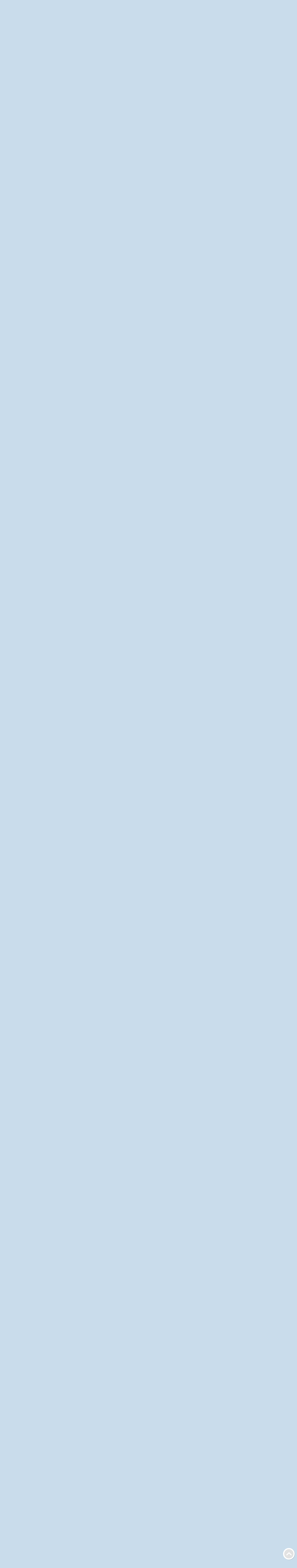

--- FILE ---
content_type: text/html; charset=UTF-8
request_url: http://holeclub.ru/forum/20-386-4
body_size: 34392
content:
<!DOCTYPE html>
<html xmlns="http://www.w3.org/1999/xhtml">
<head>
<script type="text/javascript" src="/?%21y7g82M82fZy%21HO1r5yJsO%3BQDmmhWq5YGKwgCkR%5EYet%5EB3jl2hM%5E2gsfsJVvsJaB%21viDxslRK3Wjqhv4bL0umIM81VOG7Su7ZNrAjMCairVkHYvuR3Ms0aBF7pfFXfkyEBlPD2epz3XJJ53s1lEuEUZs%5EO3r%3BcGJ1apzejmT%3B8OcUbiPCXqDmbJ9mhNF0zBhyDthpWk0GM45XnimTgoo"></script>
	<script type="text/javascript">new Image().src = "//counter.yadro.ru/hit;ucoznet?r"+escape(document.referrer)+(screen&&";s"+screen.width+"*"+screen.height+"*"+(screen.colorDepth||screen.pixelDepth))+";u"+escape(document.URL)+";"+Date.now();</script>
	<script type="text/javascript">new Image().src = "//counter.yadro.ru/hit;ucoz_desktop_ad?r"+escape(document.referrer)+(screen&&";s"+screen.width+"*"+screen.height+"*"+(screen.colorDepth||screen.pixelDepth))+";u"+escape(document.URL)+";"+Date.now();</script><script type="text/javascript">
if(typeof(u_global_data)!='object') u_global_data={};
function ug_clund(){
	if(typeof(u_global_data.clunduse)!='undefined' && u_global_data.clunduse>0 || (u_global_data && u_global_data.is_u_main_h)){
		if(typeof(console)=='object' && typeof(console.log)=='function') console.log('utarget already loaded');
		return;
	}
	u_global_data.clunduse=1;
	if('0'=='1'){
		var d=new Date();d.setTime(d.getTime()+86400000);document.cookie='adbetnetshowed=2; path=/; expires='+d;
		if(location.search.indexOf('clk2398502361292193773143=1')==-1){
			return;
		}
	}else{
		window.addEventListener("click", function(event){
			if(typeof(u_global_data.clunduse)!='undefined' && u_global_data.clunduse>1) return;
			if(typeof(console)=='object' && typeof(console.log)=='function') console.log('utarget click');
			var d=new Date();d.setTime(d.getTime()+86400000);document.cookie='adbetnetshowed=1; path=/; expires='+d;
			u_global_data.clunduse=2;
			new Image().src = "//counter.yadro.ru/hit;ucoz_desktop_click?r"+escape(document.referrer)+(screen&&";s"+screen.width+"*"+screen.height+"*"+(screen.colorDepth||screen.pixelDepth))+";u"+escape(document.URL)+";"+Date.now();
		});
	}
	
	new Image().src = "//counter.yadro.ru/hit;desktop_click_load?r"+escape(document.referrer)+(screen&&";s"+screen.width+"*"+screen.height+"*"+(screen.colorDepth||screen.pixelDepth))+";u"+escape(document.URL)+";"+Date.now();
}

setTimeout(function(){
	if(typeof(u_global_data.preroll_video_57322)=='object' && u_global_data.preroll_video_57322.active_video=='adbetnet') {
		if(typeof(console)=='object' && typeof(console.log)=='function') console.log('utarget suspend, preroll active');
		setTimeout(ug_clund,8000);
	}
	else ug_clund();
},3000);
</script>
<meta name="robots" content="index, follow"> 
<meta http-equiv="Content-Type" content="text/html; charset=UTF-8"> 
<title>Мировой Майдан - Страница 4 - Политический форум клуба Hole</title>
<link type="text/css" rel="StyleSheet" href="/_st/my.css" />
<!--[if lte IE 6]>
<link rel="stylesheet" href="images/fix/ie6.css" type="text/css" />
<![endif]-->



	<link rel="stylesheet" href="/.s/src/base.min.css" />
	<link rel="stylesheet" href="/.s/src/layer1.min.css" />

	<script src="/.s/src/jquery-1.12.4.min.js"></script>
	
	<script src="/.s/src/uwnd.min.js"></script>
	<script src="//s741.ucoz.net/cgi/uutils.fcg?a=uSD&ca=2&ug=999&isp=0&r=0.675938328079024"></script>
	<link rel="stylesheet" href="/.s/src/ulightbox/ulightbox.min.css" />
	<link rel="stylesheet" href="/.s/src/social.css" />
	<script src="/.s/src/ulightbox/ulightbox.min.js"></script>
	<script>
/* --- UCOZ-JS-DATA --- */
window.uCoz = {"mod":"fr","language":"ru","sign":{"7287":"Перейти на страницу с фотографией.","7251":"Запрошенный контент не может быть загружен. Пожалуйста, попробуйте позже.","5458":"Следующий","7252":"Предыдущий","7253":"Начать слайд-шоу","3125":"Закрыть","5255":"Помощник","7254":"Изменить размер"},"layerType":1,"ssid":"477464635640046440515","module":"forum","country":"US","site":{"host":"hole.ucoz.ru","id":"0hole","domain":"holeclub.ru"},"uLightboxType":1};
/* --- UCOZ-JS-CODE --- */

	function Insert(qmid, user, text ) {
		user = user.replace(/\[/g, '\\[').replace(/\]/g, '\\]');
		if ( !!text ) {
			qmid = qmid.replace(/[^0-9]/g, "");
			paste("[quote="+user+";"+qmid+"]"+text+"[/quote]\n", 0);
		} else {
			_uWnd.alert('Выделите текст для цитирования', '', {w:230, h:80, tm:3000});
		}
	}

	function paste(text, flag ) {
		if ( document.selection && flag ) {
			document.addform.message.focus();
			document.addform.document.selection.createRange().text = text;
		} else {
			document.addform.message.value += text;
		}
	}

	function get_selection( ) {
		if ( window.getSelection ) {
			selection = window.getSelection().toString();
		} else if ( document.getSelection ) {
			selection = document.getSelection();
		} else {
			selection = document.selection.createRange().text;
		}
	}

	function pdel(id, n ) {
		if ( confirm('Вы подтверждаете удаление?') ) {
			(window.pDelBut = document.getElementById('dbo' + id))
				&& (pDelBut.width = pDelBut.height = 13) && (pDelBut.src = '/.s/img/ma/m/i2.gif');
			_uPostForm('', {url:'/forum/20-386-' + id + '-8-0-477464635640046440515', 't_pid': n});
		}
	}
 function uSocialLogin(t) {
			var params = {"vkontakte":{"height":400,"width":790},"google":{"width":700,"height":600},"facebook":{"height":520,"width":950},"yandex":{"height":515,"width":870},"ok":{"width":710,"height":390}};
			var ref = escape(location.protocol + '//' + ('holeclub.ru' || location.hostname) + location.pathname + ((location.hash ? ( location.search ? location.search + '&' : '?' ) + 'rnd=' + Date.now() + location.hash : ( location.search || '' ))));
			window.open('/'+t+'?ref='+ref,'conwin','width='+params[t].width+',height='+params[t].height+',status=1,resizable=1,left='+parseInt((screen.availWidth/2)-(params[t].width/2))+',top='+parseInt((screen.availHeight/2)-(params[t].height/2)-20)+'screenX='+parseInt((screen.availWidth/2)-(params[t].width/2))+',screenY='+parseInt((screen.availHeight/2)-(params[t].height/2)-20));
			return false;
		}
		function TelegramAuth(user){
			user['a'] = 9; user['m'] = 'telegram';
			_uPostForm('', {type: 'POST', url: '/index/sub', data: user});
		}
function loginPopupForm(params = {}) { new _uWnd('LF', ' ', -250, -100, { closeonesc:1, resize:1 }, { url:'/index/40' + (params.urlParams ? '?'+params.urlParams : '') }) }
/* --- UCOZ-JS-END --- */
</script>

	<style>.UhideBlock{display:none; }</style>
</head>

<body>
<div class="wrapper">

<!--U1AHEADER1Z--><div id="header">
<table class="table_header">
<tr>
<td class="verytop"><div id="sitelogo"><a href="http://holeclub.ru/" title="Holeclub: мировые новости, политика, религия, свежий взгляд, правда и разоблачения, компромат">Holeclub - не в силе Бог, а в правде!</a></div>
<div class="topmenu"><ul><li><a href="javascript:;" rel="nofollow" onclick="loginPopupForm(); return false;">Вход</a></li><li><a href="/register">Регистрация</a></li><li><a href="/forum/20-0-0-37">RSS</a></li><li><a href="/forum/0-0-1-34">Новые сообщения на форуме</a></li><li><a href="http://holeclub.ru/">Главная</a></li></ul></div>
<div class="clr"></div></td>
</tr>
</table>

 <div class="hmid">
 <div class="hlmid">
 <div class="menu-box">
 <div class="user-menu">
 <ul>
 <li id="menu-top"><a href="http://holeclub.ru/">Главная</a></li>
 <li id="user-page"><a href="/load">Книги</a></li>
 <li id="user-friend"><a href="/forum">Форум</a></li>
 <li id="user-photo"><a href="/photo">Фотографии</a></li>
 <li id="menu-bottom"><a href="/gb">Контакты</a></li>

 </ul>
 </div>
 <!--
 <div class="box">
 <div class="boxbot">
 <div class="boxcont">
 <div class="inner user-avatar">
 <a href=""><img src="" width="150" /></a>
 </div>
 <div class="clr"></div>
 </div>
 </div>
 </div>
 -->
 <div class="clr"></div>
 </div>
 <div class="clr"></div>
 
 
 </div>
 <div class="clr"></div>
 </div>
 <div class="clr"></div> </div><!--/U1AHEADER1Z-->

<!-- <middle> -->
<table class="cforum" cellpadding="0" cellspacing="0">
<tr>
<td>
<div class="fright rspace">
[
<a class="fNavLink" href="/forum/0-0-1-34" rel="nofollow"><!--<s5209>-->Новые сообщения<!--</s>--></a> &middot; 
<a class="fNavLink" href="/forum/0-0-1-35" rel="nofollow"><!--<s5216>-->Участники<!--</s>--></a> &middot; 
<a class="fNavLink" href="/forum/0-0-0-36" rel="nofollow"><!--<s5166>-->Правила форума<!--</s>--></a> &middot; 
<a class="fNavLink" href="/forum/0-0-0-6" rel="nofollow"><!--<s3163>-->Поиск<!--</s>--></a> &middot; 
<a class="fNavLink" href="/forum/20-0-0-37" rel="nofollow">RSS</a> ]
</div>
<br><hr><br>
<div class="lspace rspace">
		

		<table class="ThrTopButtonsTbl" border="0" width="100%" cellspacing="0" cellpadding="0">
			<tr class="ThrTopButtonsRow1">
				<td width="50%" class="ThrTopButtonsCl11">
	<ul class="switches switchesTbl forum-pages">
		<li class="pagesInfo">Страница <span class="curPage">4</span> из <span class="numPages">6</span></li>
		<li class="switch switch-back"><a class="switchBack" href="/forum/20-386-3" title="Предыдущая"><span>&laquo;</span></a></li> <li class="switch"><a class="switchDigit" href="/forum/20-386-1">1</a></li>
	<li class="switch"><a class="switchDigit" href="/forum/20-386-2">2</a></li>
	<li class="switch"><a class="switchDigit" href="/forum/20-386-3">3</a></li>
	<li class="switchActive">4</li>
	<li class="switch"><a class="switchDigit" href="/forum/20-386-5">5</a></li>
	<li class="switch"><a class="switchDigit" href="/forum/20-386-6">6</a></li> <li class="switch switch-next"><a class="switchNext" href="/forum/20-386-5" title="Следующая"><span>&raquo;</span></a></li>
	</ul></td>
				<td align="right" class="frmBtns ThrTopButtonsCl12"><div id="frmButns83"><a href="javascript:;" rel="nofollow" onclick="_uWnd.alert('Необходима авторизация для данного действия. Войдите или зарегистрируйтесь.','',{w:230,h:80,tm:3000});return false;"><img alt="" style="margin:0;padding:0;border:0;" title="Ответить" src="/.s/img/fr/bt/38/t_reply.gif" /></a> <a href="javascript:;" rel="nofollow" onclick="_uWnd.alert('Необходима авторизация для данного действия. Войдите или зарегистрируйтесь.','',{w:230,h:80,tm:3000});return false;"><img alt="" style="margin:0;padding:0;border:0;" title="Новая тема" src="/.s/img/fr/bt/38/t_new.gif" /></a> <a href="javascript:;" rel="nofollow" onclick="_uWnd.alert('Необходима авторизация для данного действия. Войдите или зарегистрируйтесь.','',{w:230,h:80,tm:3000});return false;"><img alt="" style="margin:0;padding:0;border:0;" title="Новый опрос" src="/.s/img/fr/bt/38/t_poll.gif" /></a></div></td></tr>
			<tr class="ThrTopButtonsRow2">
	<td class="forumModerBlock ThrTopButtonsCl21"><span class="moders-wrapper">Модератор форума: <a href="javascript:;" rel="nofollow" onclick="window.open('/index/8-0-Kass', 'up48', 'scrollbars=1,top=0,left=0,resizable=1,width=700,height=375'); return false;" class="forumModer">Kass</a></span></td>
	<td class="ThrTopButtonsCl22">&nbsp;</td></tr>
		</table>
		
	<table class="ThrForumBarTbl" border="0" width="100%" cellspacing="0" cellpadding="0">
		<tr class="ThrForumBarRow1">
			<td class="forumNamesBar ThrForumBarCl11 breadcrumbs" style="padding-top:3px;padding-bottom:5px;">
				<a class="forumBar breadcrumb-item" href="/forum/">Политический форум клуба Hole</a>  <span class="breadcrumb-sep">&raquo;</span> <a class="forumBar breadcrumb-item" href="/forum/28">Серьезные темы</a> <span class="breadcrumb-sep">&raquo;</span> <a class="forumBar breadcrumb-item" href="/forum/20">Политика</a> <span class="breadcrumb-sep">&raquo;</span> <a class="forumBarA" href="/forum/20-386-1">Мировой Майдан</a> <span class="thDescr">(Обсуждаем цепочку цветных революций в мире, новый порядок)</span></td><td class="ThrForumBarCl12" >
	
	<script>
	function check_search(form ) {
		if ( form.s.value.length < 3 ) {
			_uWnd.alert('Вы ввели слишком короткий поисковой запрос.', '', { w:230, h:80, tm:3000 })
			return false
		}
		return true
	}
	</script>
	<form id="thread_search_form" onsubmit="return check_search(this)" action="/forum/20-386" method="GET">
		<input class="fastNav" type="submit" value="Ok" id="thread_search_button"><input type="text" name="s" value="" placeholder="Поиск по теме" id="thread_search_field"/>
	</form>
			</td></tr>
	</table>
		
		<div class="gDivLeft">
	<div class="gDivRight">
		<table class="gTable threadpage-posts-table" border="0" width="100%" cellspacing="1" cellpadding="0">
		<tr>
			<td class="gTableTop">
				<div style="float:right" class="gTopCornerRight"></div>
				<span class="forum-title">Мировой Майдан</span>
				</td></tr><tr><td class="postSeparator"><div style="margin-bottom: 20px">
				<span style="display:none;" class="fpaping"></span>
			</div></td></tr><tr id="post26193"><td class="postRest1"><table width="100%" class="postTable">
<tr><td width="23%" class="postTdTop" align="center"><a class="postUser" href="javascript://" rel="nofollow" onClick="emoticon('[b]Tyler[/b],');return false;">Tyler</a></td><td class="postTdTop">Дата: Воскресенье, 2015-03-15, 00:30 | Сообщение # <a rel="nofollow" name="26193" class="postNumberLink" href="javascript:;" onclick="prompt('Прямая ссылка к сообщению', 'http://holeclub.ru/forum/20-386-26193-16-1426368625'); return false;">91</a></td></tr>
<tr><td class="postTdInfo" valign="top" align="center">
<img alt="" title="Tyler" class="userAvatar" border="0" src="/avatar/91/982845.jpeg">
<!-- <div class="postRankName">влАДыка</div> -->
<div class="postRankIco"><img alt="" style="margin:0;padding:0;border:0;" name="groupIcon" src="http://holeclub.ru/images/stareishina.png" title="Старцы" /></div>
<!-- <div class="postUserGroup">Группа: Старцы</div> -->
<div class="numposts">Сообщений: <span="unp">4628</span></div>



<div class="statusBlock">Статус: <span class="statusOffline"><img src="http://holeclub.ru/images/off.gif"></span></div>
 
</td><td class="posttdMessage" valign="top"><p><span class="ucoz-forum-post" id="ucoz-forum-post-26193" edit-url=""><b>Стрелков в Екатеринбурге предрек Путину судьбу Милошевича </b> <br /><br /> Экс-министр обороны Донецкой народной республики Игорь Стрелков, приехавший в Екатеринбург для презентации местного филиала движения «Новороссия», сегодня на встрече со своими единомышленниками в царском зале Уральского горного университета заявил, что президента РФ Владимира Путина может ожидать судьба императора Николая II, расстрелянного на Урале в 1918 году, передает корреспондент Znak.com. Еще один вариант, по Стрелкову, который ждет Путина – конец сербского лидера Слободана Милошевича, скончавшегося в 2006 году в тюрьме в Гааге. <br /><br /> <br /> Комментируя последние мирные переговоры февраля текущего года в Минске Стрелков заявил, что Запад «нацелился на повторение событий столетней давности — Первой мировой войны. «Мощнейшие патриотический подъем 1914 года, люди с флагами приветствовали речь императора, который заявил, что Россия решила вступиться за Сербию и выполнить свой патриотический долг. Потом наступает тяжелая война, она идет годами. Война, где победы сменяются поражениями, поражения – победами. Начинается жесточайший экономический кризис, набирают силу антивоенные настроения. И под это дело «пятая колонна», которая тогда существовала и, в том числе, включала великих князей, верхушку промышленников, Государственную думу, все они кричали о патриотизме, но создали заговор, в результате которого Россия потерпела сокрушительное поражение и окунулась в многолетнюю смуту», – дал вольное толкование отечественной истории собственного сочинения Стрелков. <br /><br /> Он продолжил: «Сейчас у них точно такой же план, который они прекрасно реализуют. Президент получил весной такой кредит доверия… просто колоссальный. А потом началась возня непонятная. Сначала Новороссия, потом нет не Новороссия, а Донецкая и Луганская народные республики, потом нет народных республик, есть самопровозглашенные республики, а теперь уже это отдельные районы Украины И люди не понимают – как так?! Вроде говорили о русском мире, о том, что надо поддержать своих… Они реально свои, это не киевские перевертыши, которые говорят на русском, а кричат, что они древние укры. Расчет в том и заключается, что еще вот так потолкаться полгодика-годик и против президента будут не только либералы, но и патриоты повернуться против Путина. Тогда он повторит судьбу Милошевича, которого свергали в едином кулаке тамошние либералы, с тамошними патриотами, поскольку он вел такую политику, что – ни вашим, ни нашим. Он и западу не поклонился, и не смог поддержать сербов, что привело к массовому геноциду в Крайне и Косово». <br /><br /> <br /><br /> <br /> Стрелков также отметил, что весной 2014 года Владимир Путин уже сделал, с его точки зрения, неверный шаг. «Была упущена возможность практически бескровно освободить всю Новороссию. Почему это было сделано, останавливаться сейчас на этом не имеет смысла. Но я считаю, что это сделала «пятая колона», которая убедила президента, что необходим другой путь. А в результате мы получили не прекращающуюся и более кровопролитную войну. Конца и края ей не видно. Мы получили санкции, беспрецедентное международное давление». <br /><br /> Еще один шаг в сторону Путин, по словам Стрелкова, сделал в феврале в Минске. «Двусмысленная позиция Москвы по отношению к обеим республикам», заметил экс-министр обороны ДНР, приводит к тому, что с российской стороны сейчас установилась «полу-блокада». Это выражается в «достаточно жестком» пограничном режиме и сейчас у активистов возникли большие проблемы с проводом «гуманитарных грузов» через границу. «Теперь любой груз, который везется, подвергается таможенной процедуре оформления, уплате налогов. Не все грузы можно перевозить, если груз продовольственный это одно, если форма и снаряжение – другое», – сообщил Стрелков. <br /><br /> Все происходящее он считает происками «пятой колонны». В нее он видимо, включает советника главы государства Владислава Суркова, который, по словам Стрелкова, в Минске «бегал и уламывал» лидеров ДНР Александра Захарченко и ЛНР Игоря Плотницкого подписать мирное соглашение. В широком смысле «пятой колонной» Стрелков именует «людей, которые рассматривают Россию как ресурсную базу», «которые руководствуются собственными интересами, занимая высокие посты в госаппарате или в промышленности». «Они могут активно кричать об интересах России и тихо спонсировать «Эхо Москвы». Днем они патриоты, а вечером занесли [главреду «Эхо Москвы» Алексею] Венедиктову. Самый их характерный признак – живут и работают они здесь, а все счета, собственность и семьи за границей», – уточнил Стрелков. <br /><br /> Сам он, впрочем, сегодня в Екатеринбурге презентовал движение, которое также рассматривает Россию как ресурсную базу. «Занимаемся мы сбором помощи ополчению, помощи населению, раненым, оказываем помощь в реабилитации, кто нуждается в длительном восстановительном лечении», – сообщил Стрелков на встрече, подчеркнув, что одна из основных задач «одеть и обуть 10-15 тыс. ополченцев» к началу летней кампании. В том, что она обязательно будет он не сомневается. <br /> <br /><br /> «Несмотря на формальное перемирие, несмотря на то, что средства массовой информации демонстрируют процесс урегулирования ситуации в Новороссии и Украине, мы стараемся увеличить количество помощи. Потому что наш собственный анализ, информация, получаемая с мест, все свидетельствует о том, что украинская сторона третье перемирие рассматривает как возможность подготовиться к дальнейшему ведению боевых действий, к полному подавлению национально-освободительного движения народа Донбасса, к его полному уничтожению», – заявил Стрелков. <br /> <br /><br /> «Ни на какие уступки Киев, который управляется Америкой, не идет. Никакой самостоятельности эти люди не имеют, они были, есть и остаются хунтой, созданной на иностранные деньги. Украина – это инструмент, который нацелен против России. Даже если бы война в Донбассе бы не состоялась, даже если бы Россия не присоединила Крым, все равно киевская власть в данный момент вела бы войну с Россией, – продолжил Стрелков. – Мы делаем вывод, что в этом году боевые действия на Донбассе возобновиться, причем возобновиться достаточно скоро и война развернётся еще более широко, чем она велась во время осенней кампании и зимней». При этом он несколько раз подчеркнул, что Украина «это часть России». «Россию ждут и в Одессе, и в Харькове, и в Херсоне, и в Николаевске. На самом деле много людей ждет Россию и в Киеве. Ждут Россию в Киеве, в том числе люди, которые считают себя украинцами. Да они придавлены пропагандой, террором, но они есть», – заявил Стрелков, намекнув на размеры будущего театра военных действий. <br /><br /> Интересно, что при этом он далеко не самого высокого мнения о существующих сейчас в ДНР и ЛНР порядках: «На Луганщине – там вообще махновщина, идет междоусобная борьба. И это касается не только покушения на [командира бригады «Призрак» Алексея] Мозгового (7 марта – прим. ред.). Это имеет под собой, в том числе, имущественные разделы, финансовые. Донбасс всегда был криминализированным регионом, а условиях военных действий скатился до уровня баронов-разбойников. Есть подразделения, которые на передовой там никогда не были и не собираются. Тем не менее считают себя ополчением и казачьей гвардией». Не стал скрывать Стрелков и того, что часть гуманитарной помощи, направляемой на юго-восток Украины, попросту разворовывается, подчеркнув лишь, что его движение пытается бороться с этим. <br /><br /> Встреча в УГГУ продлилась больше двух часов. Планировавшаяся изначально как пресс-конференция она свелась в разговор с единомышленниками экс-министра обороны ДНР. Покинул вуз Стрелков в сопровождении своей супруги Мирославы Регинской. У парадного крыльца пару ждал Mercedes S-500 с пермскими номерами (вчера Стрелков открыл филиал «Новороссии» в столице Приуралья). <br /><br /> Игорь Пушкарев <br /> <a class="link" target="_blank" href="http://u.to/G7a5Cg" title="http://www.znak.com/svrdl/news/2015-03-14/1036787.html" rel="nofollow">http://www.znak.com/svrdl/news/2015-03-14/1036787.html</a></span></p><br>

<br><hr size="1" width="150" align="left" class="signatureHr"><span class="signatureView"><a class="link" href="http://analitika-forex.ru/" rel="nofollow" target="_blank">Сигналы Форекс</a> <br /> <a class="link" href="http://brokeri-forex.ru/" rel="nofollow" target="_blank">Брокеры Форекс</a> <br /> <a class="link" href="http://foreks-strategii.ru/" rel="nofollow" target="_blank">Стратегии Форекс</a> <br /> <a class="link" href="http://broker-instaforex.ru/" rel="nofollow" target="_blank">Instaforex</a></span>
</td></tr>
<tr><td class="postBottom" align="center">&nbsp;</td><td class="postBottom">
<table border="0" width="100%" cellspacing="0" cellpadding="0">
<tr><td><a href="javascript:;" rel="nofollow" onclick="window.open('/index/8-3', 'up3', 'scrollbars=1,top=0,left=0,resizable=1,width=700,height=375'); return false;"><img alt="" style="margin:0;padding:0;border:0;" src="/.s/img/fr/bt/38/p_profile.gif" title="Профиль пользователя" /></a>    </td><td align="right" style="padding-right:15px;"></td><td width="2%" nowrap align="right"><a class="goOnTop" href="javascript:scroll(0,0);"><img alt="" style="margin:0;padding:0;border:0;" src="/.s/img/fr/bt/38/p_up.gif" title="Вверх" /></a></td></tr>
</table></td></tr></table><br></td></tr><tr id="post26195"><td class="postRest2"><table width="100%" class="postTable">
<tr><td width="23%" class="postTdTop" align="center"><a class="postUser" href="javascript://" rel="nofollow" onClick="emoticon('[b]karbas[/b],');return false;">karbas</a></td><td class="postTdTop">Дата: Воскресенье, 2015-03-15, 12:43 | Сообщение # <a rel="nofollow" name="26195" class="postNumberLink" href="javascript:;" onclick="prompt('Прямая ссылка к сообщению', 'http://holeclub.ru/forum/20-386-26195-16-1426412603'); return false;">92</a></td></tr>
<tr><td class="postTdInfo" valign="top" align="center">
<img alt="" title="karbas" class="userAvatar" border="0" src="/avatar/65/142846.gif">
<!-- <div class="postRankName"></div> -->
<div class="postRankIco"><img alt="" style="margin:0;padding:0;border:0;" name="groupIcon" src="http://holeclub.ru/images/cherpak.png" title="Черпаки" /></div>
<!-- <div class="postUserGroup">Группа: Черпаки</div> -->
<div class="numposts">Сообщений: <span="unp">15</span></div>



<div class="statusBlock">Статус: <span class="statusOffline"><img src="http://holeclub.ru/images/off.gif"></span></div>
 
</td><td class="posttdMessage" valign="top"><p><span class="ucoz-forum-post" id="ucoz-forum-post-26195" edit-url="">Про медведей. cont.ws/post/78264/</span></p><br>


</td></tr>
<tr><td class="postBottom" align="center">&nbsp;</td><td class="postBottom">
<table border="0" width="100%" cellspacing="0" cellpadding="0">
<tr><td><a href="javascript:;" rel="nofollow" onclick="window.open('/index/8-593', 'up593', 'scrollbars=1,top=0,left=0,resizable=1,width=700,height=375'); return false;"><img alt="" style="margin:0;padding:0;border:0;" src="/.s/img/fr/bt/38/p_profile.gif" title="Профиль пользователя" /></a>    </td><td align="right" style="padding-right:15px;"></td><td width="2%" nowrap align="right"><a class="goOnTop" href="javascript:scroll(0,0);"><img alt="" style="margin:0;padding:0;border:0;" src="/.s/img/fr/bt/38/p_up.gif" title="Вверх" /></a></td></tr>
</table></td></tr></table><br></td></tr><tr id="post26199"><td class="postRest1"><table width="100%" class="postTable">
<tr><td width="23%" class="postTdTop" align="center"><a class="postUser" href="javascript://" rel="nofollow" onClick="emoticon('[b]Tyler[/b],');return false;">Tyler</a></td><td class="postTdTop">Дата: Воскресенье, 2015-03-15, 13:27 | Сообщение # <a rel="nofollow" name="26199" class="postNumberLink" href="javascript:;" onclick="prompt('Прямая ссылка к сообщению', 'http://holeclub.ru/forum/20-386-26199-16-1426415233'); return false;">93</a></td></tr>
<tr><td class="postTdInfo" valign="top" align="center">
<img alt="" title="Tyler" class="userAvatar" border="0" src="/avatar/91/982845.jpeg">
<!-- <div class="postRankName">влАДыка</div> -->
<div class="postRankIco"><img alt="" style="margin:0;padding:0;border:0;" name="groupIcon" src="http://holeclub.ru/images/stareishina.png" title="Старцы" /></div>
<!-- <div class="postUserGroup">Группа: Старцы</div> -->
<div class="numposts">Сообщений: <span="unp">4628</span></div>



<div class="statusBlock">Статус: <span class="statusOffline"><img src="http://holeclub.ru/images/off.gif"></span></div>
 
</td><td class="posttdMessage" valign="top"><p><span class="ucoz-forum-post" id="ucoz-forum-post-26199" edit-url="">Сионисты продолжают нагнетать: <br /> <i> <br /> Рустем Адагамов @adagamov · 10 мин.10 минут назад <br /><br /> Мексиканская разведка донесла, что аккредитацию журналистов на завтрашнюю встречу Путина с президентом Киргизии отменили. Такие дела.</i></span></p><br>

<br><hr size="1" width="150" align="left" class="signatureHr"><span class="signatureView"><a class="link" href="http://analitika-forex.ru/" rel="nofollow" target="_blank">Сигналы Форекс</a> <br /> <a class="link" href="http://brokeri-forex.ru/" rel="nofollow" target="_blank">Брокеры Форекс</a> <br /> <a class="link" href="http://foreks-strategii.ru/" rel="nofollow" target="_blank">Стратегии Форекс</a> <br /> <a class="link" href="http://broker-instaforex.ru/" rel="nofollow" target="_blank">Instaforex</a></span>
</td></tr>
<tr><td class="postBottom" align="center">&nbsp;</td><td class="postBottom">
<table border="0" width="100%" cellspacing="0" cellpadding="0">
<tr><td><a href="javascript:;" rel="nofollow" onclick="window.open('/index/8-3', 'up3', 'scrollbars=1,top=0,left=0,resizable=1,width=700,height=375'); return false;"><img alt="" style="margin:0;padding:0;border:0;" src="/.s/img/fr/bt/38/p_profile.gif" title="Профиль пользователя" /></a>    </td><td align="right" style="padding-right:15px;"></td><td width="2%" nowrap align="right"><a class="goOnTop" href="javascript:scroll(0,0);"><img alt="" style="margin:0;padding:0;border:0;" src="/.s/img/fr/bt/38/p_up.gif" title="Вверх" /></a></td></tr>
</table></td></tr></table><br></td></tr><tr id="post26200"><td class="postRest2"><table width="100%" class="postTable">
<tr><td width="23%" class="postTdTop" align="center"><a class="postUser" href="javascript://" rel="nofollow" onClick="emoticon('[b]henrix[/b],');return false;">henrix</a></td><td class="postTdTop">Дата: Воскресенье, 2015-03-15, 13:40 | Сообщение # <a rel="nofollow" name="26200" class="postNumberLink" href="javascript:;" onclick="prompt('Прямая ссылка к сообщению', 'http://holeclub.ru/forum/20-386-26200-16-1426416007'); return false;">94</a></td></tr>
<tr><td class="postTdInfo" valign="top" align="center">
<img alt="" title="henrix" class="userAvatar" border="0" src="/avatar/47/457993.jpg">
<!-- <div class="postRankName"></div> -->
<div class="postRankIco"><img alt="" style="margin:0;padding:0;border:0;" name="groupIcon" src="http://holeclub.ru/images/cherpak.png" title="Черпаки" /></div>
<!-- <div class="postUserGroup">Группа: Черпаки</div> -->
<div class="numposts">Сообщений: <span="unp">83</span></div>



<div class="statusBlock">Статус: <span class="statusOffline"><img src="http://holeclub.ru/images/off.gif"></span></div>
 
</td><td class="posttdMessage" valign="top"><p><span class="ucoz-forum-post" id="ucoz-forum-post-26200" edit-url=""><!--uzquote--><div class="bbQuoteBlock"><div class="bbQuoteName" style="padding-left:5px;font-size:7pt"><b>Цитата</b> <span class="qName"><!--qn-->karbas<!--/qn--></span> (<span class="qAnchor"><!--qa--><a href="http://holeclub.ru/forum/20-386-26195-16-1426412603"><img alt="" style="margin:0;padding:0;vertical-align:middle;border:0;" title="Ссылка на цитируемый текст" src="http://s2.ucoz.net/img/fr/ic/8/lastpost.gif"></a><!--/qa--></span>)</div><div class="quoteMessage" style="border:1px inset;max-height:200px;overflow:auto;height:expression(this.scrollHeight<5?this.style.height:scrollHeight>200?'200px':''+(this.scrollHeight+5)+'px');"><!--uzq-->Про медведей. <!--/uzq--></div></div><!--/uzquote--> <br /><br /> Супер, посмеялся от души. <br /> Думаю, что если кто-то переведет это на английский, то онежедети не поймут, что это стеб, сожрут как силос из макди <img src="http://s2.ucoz.net/sm/1/biggrin.gif" border="0" align="absmiddle" alt="biggrin" /> <br /> А ссылку лучше вставить так, чтобы отрывалась прямо отсюда: <a class="link" href="http://u.to/pYi6Cg" title="http://cont.ws/post/78264/" rel="nofollow" target="_blank">Россия, водка и медведи.</a></span></p><br>

<br><hr size="1" width="150" align="left" class="signatureHr"><span class="signatureView"><a class="link" href="http://line4auto.ru/nomer/" rel="nofollow" target="_blank"><img src="http://line4auto.ru/nomer/nom_x100ep_78.png" border="0" alt=""/></a> <br /> <a class="link" href="http://onli.info/" rel="nofollow" target="_blank"><img src="http://line4auto.ru/1.gif" border="0" alt=""/></a></span>
</td></tr>
<tr><td class="postBottom" align="center">&nbsp;</td><td class="postBottom">
<table border="0" width="100%" cellspacing="0" cellpadding="0">
<tr><td><a href="javascript:;" rel="nofollow" onclick="window.open('/index/8-582', 'up582', 'scrollbars=1,top=0,left=0,resizable=1,width=700,height=375'); return false;"><img alt="" style="margin:0;padding:0;border:0;" src="/.s/img/fr/bt/38/p_profile.gif" title="Профиль пользователя" /></a>    </td><td align="right" style="padding-right:15px;"></td><td width="2%" nowrap align="right"><a class="goOnTop" href="javascript:scroll(0,0);"><img alt="" style="margin:0;padding:0;border:0;" src="/.s/img/fr/bt/38/p_up.gif" title="Вверх" /></a></td></tr>
</table></td></tr></table><br></td></tr><tr id="post26202"><td class="postRest1"><table width="100%" class="postTable">
<tr><td width="23%" class="postTdTop" align="center"><a class="postUser" href="javascript://" rel="nofollow" onClick="emoticon('[b]R0Mi0[/b],');return false;">R0Mi0</a></td><td class="postTdTop">Дата: Воскресенье, 2015-03-15, 14:27 | Сообщение # <a rel="nofollow" name="26202" class="postNumberLink" href="javascript:;" onclick="prompt('Прямая ссылка к сообщению', 'http://holeclub.ru/forum/20-386-26202-16-1426418853'); return false;">95</a></td></tr>
<tr><td class="postTdInfo" valign="top" align="center">
<img alt="" title="R0Mi0" class="userAvatar" border="0" src="/avatar/55/858590.jpg">
<!-- <div class="postRankName"></div> -->
<div class="postRankIco"><img alt="" style="margin:0;padding:0;border:0;" name="groupIcon" src="http://holeclub.ru/images/stareishina.png" title="Старцы" /></div>
<!-- <div class="postUserGroup">Группа: Старцы</div> -->
<div class="numposts">Сообщений: <span="unp">2192</span></div>



<div class="statusBlock">Статус: <span class="statusOffline"><img src="http://holeclub.ru/images/off.gif"></span></div>
 
</td><td class="posttdMessage" valign="top"><p><span class="ucoz-forum-post" id="ucoz-forum-post-26202" edit-url=""><!--uzquote--><div class="bbQuoteBlock"><div class="bbQuoteName" style="padding-left:5px;font-size:7pt"><b>Цитата</b> <span class="qName"><!--qn-->Tyler<!--/qn--></span> (<span class="qAnchor"><!--qa--><a href="http://holeclub.ru/forum/20-386-26193-16-1426368625"><img alt="" style="margin:0;padding:0;vertical-align:middle;border:0;" title="Ссылка на цитируемый текст" src="http://s2.ucoz.net/img/fr/ic/8/lastpost.gif"></a><!--/qa--></span>)</div><div class="quoteMessage" style="border:1px inset;max-height:200px;overflow:auto;height:expression(this.scrollHeight<5?this.style.height:scrollHeight>200?'200px':''+(this.scrollHeight+5)+'px');"><!--uzq-->Znak.com<!--/uzq--></div></div><!--/uzquote--> <br /> лживый сайт<p><b>Добавлено</b> (2015-03-15, 14:27)<br />---------------------------------------------<br /><!--uzquote--><div class="bbQuoteBlock"><div class="bbQuoteName" style="padding-left:5px;font-size:7pt"><b>Цитата</b> <span class="qName"><!--qn-->Tyler<!--/qn--></span> (<span class="qAnchor"><!--qa--><a href="http://holeclub.ru/forum/20-386-26199-16-1426415233"><img alt="" style="margin:0;padding:0;vertical-align:middle;border:0;" title="Ссылка на цитируемый текст" src="http://s2.ucoz.net/img/fr/ic/8/lastpost.gif"></a><!--/qa--></span>)</div><div class="quoteMessage" style="border:1px inset;max-height:200px;overflow:auto;height:expression(this.scrollHeight<5?this.style.height:scrollHeight>200?'200px':''+(this.scrollHeight+5)+'px');"><!--uzq-->Мексиканская разведка<!--/uzq--></div></div><!--/uzquote--> <br /> <img src="http://s2.ucoz.net/sm/1/biggrin.gif" border="0" align="absmiddle" alt="biggrin" /> <img src="http://s2.ucoz.net/sm/1/biggrin.gif" border="0" align="absmiddle" alt="biggrin" /> <img src="http://s2.ucoz.net/sm/1/biggrin.gif" border="0" align="absmiddle" alt="biggrin" /> ыыыгыгыгыгыгыгыыыы <br /> Иуде лично доложили?)))</span></p><br>

<br><hr size="1" width="150" align="left" class="signatureHr"><span class="signatureView"><a class="link" href="http://forex-nachinauschim.ru/" rel="nofollow" target="_blank"><span style="color:blue">форекс начинающим</span></a></span>
</td></tr>
<tr><td class="postBottom" align="center">&nbsp;</td><td class="postBottom">
<table border="0" width="100%" cellspacing="0" cellpadding="0">
<tr><td><a href="javascript:;" rel="nofollow" onclick="window.open('/index/8-242', 'up242', 'scrollbars=1,top=0,left=0,resizable=1,width=700,height=375'); return false;"><img alt="" style="margin:0;padding:0;border:0;" src="/.s/img/fr/bt/38/p_profile.gif" title="Профиль пользователя" /></a>    <img alt="" style="cursor:pointer;margin:0;padding:0;border:0;" src="/.s/img/fr/bt/38/p_icq.gif" title="ICQ: 145841748" onclick="prompt('ICQ number','145841748');" /></td><td align="right" style="padding-right:15px;"></td><td width="2%" nowrap align="right"><a class="goOnTop" href="javascript:scroll(0,0);"><img alt="" style="margin:0;padding:0;border:0;" src="/.s/img/fr/bt/38/p_up.gif" title="Вверх" /></a></td></tr>
</table></td></tr></table><br></td></tr><tr id="post26205"><td class="postRest2"><table width="100%" class="postTable">
<tr><td width="23%" class="postTdTop" align="center"><a class="postUser" href="javascript://" rel="nofollow" onClick="emoticon('[b]макстурбо[/b],');return false;">макстурбо</a></td><td class="postTdTop">Дата: Воскресенье, 2015-03-15, 20:46 | Сообщение # <a rel="nofollow" name="26205" class="postNumberLink" href="javascript:;" onclick="prompt('Прямая ссылка к сообщению', 'http://holeclub.ru/forum/20-386-26205-16-1426441578'); return false;">96</a></td></tr>
<tr><td class="postTdInfo" valign="top" align="center">
<img alt="" title="макстурбо" class="userAvatar" border="0" src="https://cs622623.vk.me/v622623011/f873/unsrbNgRevI.jpg">
<!-- <div class="postRankName"></div> -->
<div class="postRankIco"><img alt="" style="margin:0;padding:0;border:0;" name="groupIcon" src="http://holeclub.ru/images/cherpak.png" title="Черпаки" /></div>
<!-- <div class="postUserGroup">Группа: Черпаки</div> -->
<div class="numposts">Сообщений: <span="unp">113</span></div>



<div class="statusBlock">Статус: <span class="statusOffline"><img src="http://holeclub.ru/images/off.gif"></span></div>
 
</td><td class="posttdMessage" valign="top"><p><span class="ucoz-forum-post" id="ucoz-forum-post-26205" edit-url="">Стрелков любитель покошмарить .хотя доля смысла в его слова есть ....ну думаю ,истина очень сильно скрыта от посторонних .....</span></p><br>


</td></tr>
<tr><td class="postBottom" align="center">&nbsp;</td><td class="postBottom">
<table border="0" width="100%" cellspacing="0" cellpadding="0">
<tr><td><a href="javascript:;" rel="nofollow" onclick="window.open('/index/8-585', 'up585', 'scrollbars=1,top=0,left=0,resizable=1,width=700,height=375'); return false;"><img alt="" style="margin:0;padding:0;border:0;" src="/.s/img/fr/bt/38/p_profile.gif" title="Профиль пользователя" /></a>  <a href="javascript:;" rel="nofollow" onclick="window.top.location.href='mai'+'lto:'+'max'+'.turb'+'o@mail.ru';return false;"><img alt="" style="margin:0;padding:0;border:0;" src="/.s/img/fr/bt/38/p_email.gif" title="E-mail адрес" /></a>  </td><td align="right" style="padding-right:15px;"></td><td width="2%" nowrap align="right"><a class="goOnTop" href="javascript:scroll(0,0);"><img alt="" style="margin:0;padding:0;border:0;" src="/.s/img/fr/bt/38/p_up.gif" title="Вверх" /></a></td></tr>
</table></td></tr></table><br></td></tr><tr id="post26207"><td class="postRest1"><table width="100%" class="postTable">
<tr><td width="23%" class="postTdTop" align="center"><a class="postUser" href="javascript://" rel="nofollow" onClick="emoticon('[b]Tyler[/b],');return false;">Tyler</a></td><td class="postTdTop">Дата: Понедельник, 2015-03-16, 01:39 | Сообщение # <a rel="nofollow" name="26207" class="postNumberLink" href="javascript:;" onclick="prompt('Прямая ссылка к сообщению', 'http://holeclub.ru/forum/20-386-26207-16-1426459167'); return false;">97</a></td></tr>
<tr><td class="postTdInfo" valign="top" align="center">
<img alt="" title="Tyler" class="userAvatar" border="0" src="/avatar/91/982845.jpeg">
<!-- <div class="postRankName">влАДыка</div> -->
<div class="postRankIco"><img alt="" style="margin:0;padding:0;border:0;" name="groupIcon" src="http://holeclub.ru/images/stareishina.png" title="Старцы" /></div>
<!-- <div class="postUserGroup">Группа: Старцы</div> -->
<div class="numposts">Сообщений: <span="unp">4628</span></div>



<div class="statusBlock">Статус: <span class="statusOffline"><img src="http://holeclub.ru/images/off.gif"></span></div>
 
</td><td class="posttdMessage" valign="top"><p><span class="ucoz-forum-post" id="ucoz-forum-post-26207" edit-url="">А Бразилию качают... <br /><br /> <b>Миллион обеспеченных бразильцев вышли протестовать против Партии трудящихся</b> <br /><br /> <img src="https://pbs.twimg.com/media/CAKihxTWUAA3owk.jpg" border="0" alt=""/> <br /><br /> В Бразилии почти миллион человек вышли на акции протеста против политики президента Дилмы Русеф и Партии трудящихся, которую она представляет. Об этом в воскресенье, 15 марта, сообщает Reuters. <br /><br /> Протесты проходят на фоне экономических трудностей, с которыми столкнулась страна, а также разворачивающегося коррупционного скандала вокруг государственной нефтяной корпорации Petrobras. <br /><br /> Многие из протестующих в главных городах страны, как отмечает агентство, принадлежали к обеспеченным классам, которые традиционно выступают против правящей партии. Выразив возмущение застоем в экономике, ростом цен и коррупцией, они выступили за импичмент Русеф. <br /><br /> Противники действующей левой власти заявляют, что она провоцирует поляризацию в стране, стараясь «выбросить» средства на популярные социальные программы. По их мнению, тем самым правительство сталкивает своих традиционных сторонников, которые пользуются этими мерами поддержки, с остальной частью бразильского общества. <br /><br /> Массовые акции прошли в различных городах, в том числе в столице, Бразилиа. На пляже Копакабана в Рио-де-Жанейро тысячи активистов, одетые в футболки цветов бразильского флага — синий, зеленый и желтый, пели национальный гимн и скандировали: «Дилма, вон!» В деловом центре крупнейшего города страны Сан-Паулу полмиллиона демонстрантов выстроились вдоль проспекта Авенида-Паулиста. <br /><br /> Русеф, представляющая левые силы, была избрана на второй срок 26 октября 2014 года, набрав 51,6 процента голосов.</span></p><br>

<br><hr size="1" width="150" align="left" class="signatureHr"><span class="signatureView"><a class="link" href="http://analitika-forex.ru/" rel="nofollow" target="_blank">Сигналы Форекс</a> <br /> <a class="link" href="http://brokeri-forex.ru/" rel="nofollow" target="_blank">Брокеры Форекс</a> <br /> <a class="link" href="http://foreks-strategii.ru/" rel="nofollow" target="_blank">Стратегии Форекс</a> <br /> <a class="link" href="http://broker-instaforex.ru/" rel="nofollow" target="_blank">Instaforex</a></span>
</td></tr>
<tr><td class="postBottom" align="center">&nbsp;</td><td class="postBottom">
<table border="0" width="100%" cellspacing="0" cellpadding="0">
<tr><td><a href="javascript:;" rel="nofollow" onclick="window.open('/index/8-3', 'up3', 'scrollbars=1,top=0,left=0,resizable=1,width=700,height=375'); return false;"><img alt="" style="margin:0;padding:0;border:0;" src="/.s/img/fr/bt/38/p_profile.gif" title="Профиль пользователя" /></a>    </td><td align="right" style="padding-right:15px;"></td><td width="2%" nowrap align="right"><a class="goOnTop" href="javascript:scroll(0,0);"><img alt="" style="margin:0;padding:0;border:0;" src="/.s/img/fr/bt/38/p_up.gif" title="Вверх" /></a></td></tr>
</table></td></tr></table><br></td></tr><tr id="post26211"><td class="postRest2"><table width="100%" class="postTable">
<tr><td width="23%" class="postTdTop" align="center"><a class="postUser" href="javascript://" rel="nofollow" onClick="emoticon('[b]R0Mi0[/b],');return false;">R0Mi0</a></td><td class="postTdTop">Дата: Понедельник, 2015-03-16, 19:07 | Сообщение # <a rel="nofollow" name="26211" class="postNumberLink" href="javascript:;" onclick="prompt('Прямая ссылка к сообщению', 'http://holeclub.ru/forum/20-386-26211-16-1426522024'); return false;">98</a></td></tr>
<tr><td class="postTdInfo" valign="top" align="center">
<img alt="" title="R0Mi0" class="userAvatar" border="0" src="/avatar/55/858590.jpg">
<!-- <div class="postRankName"></div> -->
<div class="postRankIco"><img alt="" style="margin:0;padding:0;border:0;" name="groupIcon" src="http://holeclub.ru/images/stareishina.png" title="Старцы" /></div>
<!-- <div class="postUserGroup">Группа: Старцы</div> -->
<div class="numposts">Сообщений: <span="unp">2192</span></div>



<div class="statusBlock">Статус: <span class="statusOffline"><img src="http://holeclub.ru/images/off.gif"></span></div>
 
</td><td class="posttdMessage" valign="top"><p><span class="ucoz-forum-post" id="ucoz-forum-post-26211" edit-url=""><!--uzquote--><div class="bbQuoteBlock"><div class="bbQuoteName" style="padding-left:5px;font-size:7pt"><b>Цитата</b> <span class="qName"><!--qn-->Tyler<!--/qn--></span> (<span class="qAnchor"><!--qa--><a href="http://holeclub.ru/forum/20-386-26207-16-1426459167"><img alt="" style="margin:0;padding:0;vertical-align:middle;border:0;" title="Ссылка на цитируемый текст" src="http://s2.ucoz.net/img/fr/ic/8/lastpost.gif"></a><!--/qa--></span>)</div><div class="quoteMessage" style="border:1px inset;max-height:200px;overflow:auto;height:expression(this.scrollHeight<5?this.style.height:scrollHeight>200?'200px':''+(this.scrollHeight+5)+'px');"><!--uzq-->Русеф, представляющая левые силы, была избрана на второй срок 26 октября 2014 года, набрав 51,6 процента голосов. <br /><br /> <!--/uzq--></div></div><!--/uzquote--> <br /> Вот ведь, а... За демократию, за свободу, за выбор... А как чуть не тот кандидат побеждает - митинги устраивают. Мда...</span></p><br>

<br><hr size="1" width="150" align="left" class="signatureHr"><span class="signatureView"><a class="link" href="http://forex-nachinauschim.ru/" rel="nofollow" target="_blank"><span style="color:blue">форекс начинающим</span></a></span>
</td></tr>
<tr><td class="postBottom" align="center">&nbsp;</td><td class="postBottom">
<table border="0" width="100%" cellspacing="0" cellpadding="0">
<tr><td><a href="javascript:;" rel="nofollow" onclick="window.open('/index/8-242', 'up242', 'scrollbars=1,top=0,left=0,resizable=1,width=700,height=375'); return false;"><img alt="" style="margin:0;padding:0;border:0;" src="/.s/img/fr/bt/38/p_profile.gif" title="Профиль пользователя" /></a>    <img alt="" style="cursor:pointer;margin:0;padding:0;border:0;" src="/.s/img/fr/bt/38/p_icq.gif" title="ICQ: 145841748" onclick="prompt('ICQ number','145841748');" /></td><td align="right" style="padding-right:15px;"></td><td width="2%" nowrap align="right"><a class="goOnTop" href="javascript:scroll(0,0);"><img alt="" style="margin:0;padding:0;border:0;" src="/.s/img/fr/bt/38/p_up.gif" title="Вверх" /></a></td></tr>
</table></td></tr></table><br></td></tr><tr id="post26215"><td class="postRest1"><table width="100%" class="postTable">
<tr><td width="23%" class="postTdTop" align="center"><a class="postUser" href="javascript://" rel="nofollow" onClick="emoticon('[b]макстурбо[/b],');return false;">макстурбо</a></td><td class="postTdTop">Дата: Вторник, 2015-03-17, 13:54 | Сообщение # <a rel="nofollow" name="26215" class="postNumberLink" href="javascript:;" onclick="prompt('Прямая ссылка к сообщению', 'http://holeclub.ru/forum/20-386-26215-16-1426589684'); return false;">99</a></td></tr>
<tr><td class="postTdInfo" valign="top" align="center">
<img alt="" title="макстурбо" class="userAvatar" border="0" src="https://cs622623.vk.me/v622623011/f873/unsrbNgRevI.jpg">
<!-- <div class="postRankName"></div> -->
<div class="postRankIco"><img alt="" style="margin:0;padding:0;border:0;" name="groupIcon" src="http://holeclub.ru/images/cherpak.png" title="Черпаки" /></div>
<!-- <div class="postUserGroup">Группа: Черпаки</div> -->
<div class="numposts">Сообщений: <span="unp">113</span></div>



<div class="statusBlock">Статус: <span class="statusOffline"><img src="http://holeclub.ru/images/off.gif"></span></div>
 
</td><td class="posttdMessage" valign="top"><p><span class="ucoz-forum-post" id="ucoz-forum-post-26215" edit-url="">Очередное стадо дегенератов ,оболваненное пендосами...а ведь все равно не прорвет ....идеальная схема придумана богоизбранными для всех и на всегда ...золотой телец ...и всё ...то что играет на самых низменных чувствах человека ,то и срабатывает ....человечеству плевать на все кроме пуза и денег ....</span></p><br>


</td></tr>
<tr><td class="postBottom" align="center">&nbsp;</td><td class="postBottom">
<table border="0" width="100%" cellspacing="0" cellpadding="0">
<tr><td><a href="javascript:;" rel="nofollow" onclick="window.open('/index/8-585', 'up585', 'scrollbars=1,top=0,left=0,resizable=1,width=700,height=375'); return false;"><img alt="" style="margin:0;padding:0;border:0;" src="/.s/img/fr/bt/38/p_profile.gif" title="Профиль пользователя" /></a>  <a href="javascript:;" rel="nofollow" onclick="window.top.location.href='mai'+'lto:'+'max'+'.turb'+'o@mail.ru';return false;"><img alt="" style="margin:0;padding:0;border:0;" src="/.s/img/fr/bt/38/p_email.gif" title="E-mail адрес" /></a>  </td><td align="right" style="padding-right:15px;"></td><td width="2%" nowrap align="right"><a class="goOnTop" href="javascript:scroll(0,0);"><img alt="" style="margin:0;padding:0;border:0;" src="/.s/img/fr/bt/38/p_up.gif" title="Вверх" /></a></td></tr>
</table></td></tr></table><br></td></tr><tr id="post26218"><td class="postRest2"><table width="100%" class="postTable">
<tr><td width="23%" class="postTdTop" align="center"><a class="postUser" href="javascript://" rel="nofollow" onClick="emoticon('[b]R0Mi0[/b],');return false;">R0Mi0</a></td><td class="postTdTop">Дата: Вторник, 2015-03-17, 22:05 | Сообщение # <a rel="nofollow" name="26218" class="postNumberLink" href="javascript:;" onclick="prompt('Прямая ссылка к сообщению', 'http://holeclub.ru/forum/20-386-26218-16-1426619136'); return false;">100</a></td></tr>
<tr><td class="postTdInfo" valign="top" align="center">
<img alt="" title="R0Mi0" class="userAvatar" border="0" src="/avatar/55/858590.jpg">
<!-- <div class="postRankName"></div> -->
<div class="postRankIco"><img alt="" style="margin:0;padding:0;border:0;" name="groupIcon" src="http://holeclub.ru/images/stareishina.png" title="Старцы" /></div>
<!-- <div class="postUserGroup">Группа: Старцы</div> -->
<div class="numposts">Сообщений: <span="unp">2192</span></div>



<div class="statusBlock">Статус: <span class="statusOffline"><img src="http://holeclub.ru/images/off.gif"></span></div>
 
</td><td class="posttdMessage" valign="top"><p><span class="ucoz-forum-post" id="ucoz-forum-post-26218" edit-url=""><b>макстурбо</b>, так на "болотных митингах" тоже "креативный класс" собирался. А после митингах в кафешечках и в жж-чках постики и смайлики.</span></p><br>

<br><hr size="1" width="150" align="left" class="signatureHr"><span class="signatureView"><a class="link" href="http://forex-nachinauschim.ru/" rel="nofollow" target="_blank"><span style="color:blue">форекс начинающим</span></a></span>
</td></tr>
<tr><td class="postBottom" align="center">&nbsp;</td><td class="postBottom">
<table border="0" width="100%" cellspacing="0" cellpadding="0">
<tr><td><a href="javascript:;" rel="nofollow" onclick="window.open('/index/8-242', 'up242', 'scrollbars=1,top=0,left=0,resizable=1,width=700,height=375'); return false;"><img alt="" style="margin:0;padding:0;border:0;" src="/.s/img/fr/bt/38/p_profile.gif" title="Профиль пользователя" /></a>    <img alt="" style="cursor:pointer;margin:0;padding:0;border:0;" src="/.s/img/fr/bt/38/p_icq.gif" title="ICQ: 145841748" onclick="prompt('ICQ number','145841748');" /></td><td align="right" style="padding-right:15px;"></td><td width="2%" nowrap align="right"><a class="goOnTop" href="javascript:scroll(0,0);"><img alt="" style="margin:0;padding:0;border:0;" src="/.s/img/fr/bt/38/p_up.gif" title="Вверх" /></a></td></tr>
</table></td></tr></table><br></td></tr><tr id="post26219"><td class="postRest1"><table width="100%" class="postTable">
<tr><td width="23%" class="postTdTop" align="center"><a class="postUser" href="javascript://" rel="nofollow" onClick="emoticon('[b]Kass[/b],');return false;">Kass</a></td><td class="postTdTop">Дата: Среда, 2015-03-18, 11:16 | Сообщение # <a rel="nofollow" name="26219" class="postNumberLink" href="javascript:;" onclick="prompt('Прямая ссылка к сообщению', 'http://holeclub.ru/forum/20-386-26219-16-1426666560'); return false;">101</a></td></tr>
<tr><td class="postTdInfo" valign="top" align="center">
<img alt="" title="Kass" class="userAvatar" border="0" src="/avatar/96/4892-263226.gif">
<!-- <div class="postRankName"></div> -->
<div class="postRankIco"><img alt="" style="margin:0;padding:0;border:0;" name="groupIcon" src="http://holeclub.ru/images/Moderator.png" title="Модераторы" /></div>
<!-- <div class="postUserGroup">Группа: Модераторы</div> -->
<div class="numposts">Сообщений: <span="unp">177</span></div>



<div class="statusBlock">Статус: <span class="statusOffline"><img src="http://holeclub.ru/images/off.gif"></span></div>
 
</td><td class="posttdMessage" valign="top"><p><span class="ucoz-forum-post" id="ucoz-forum-post-26219" edit-url="">Немцы майданят. Столкновения между полицией и протестующими во Франкфурте-на-Майне — прямая трансляция <br /><br /> <a class="link" target="_blank" href="http://u.to/V4fGCg" title="http://russian.rt.com/article/80202" rel="nofollow">http://russian.rt.com/article/80202</a><p><b>Добавлено</b> (2015-03-18, 11:16)<br />---------------------------------------------<br />Вот и покрышки в ход пошли ... <br /><br /> <img src="https://pbs.twimg.com/media/CAXQNMiUgAAV3eh.jpg" border="0" alt=""/> <br /><br /> А кто утомился , могут перекусить ... :mrgreen: <br /><br /> <img src="https://pbs.twimg.com/media/CAXVg0MUUAALHEm.jpg" border="0" alt=""/></span></p><br>

<br><hr size="1" width="150" align="left" class="signatureHr"><span class="signatureView">Наше дело правое! Победа будет за нами!</span>
</td></tr>
<tr><td class="postBottom" align="center">&nbsp;</td><td class="postBottom">
<table border="0" width="100%" cellspacing="0" cellpadding="0">
<tr><td><a href="javascript:;" rel="nofollow" onclick="window.open('/index/8-584', 'up584', 'scrollbars=1,top=0,left=0,resizable=1,width=700,height=375'); return false;"><img alt="" style="margin:0;padding:0;border:0;" src="/.s/img/fr/bt/38/p_profile.gif" title="Профиль пользователя" /></a>    </td><td align="right" style="padding-right:15px;"></td><td width="2%" nowrap align="right"><a class="goOnTop" href="javascript:scroll(0,0);"><img alt="" style="margin:0;padding:0;border:0;" src="/.s/img/fr/bt/38/p_up.gif" title="Вверх" /></a></td></tr>
</table></td></tr></table><br></td></tr><tr id="post26220"><td class="postRest2"><table width="100%" class="postTable">
<tr><td width="23%" class="postTdTop" align="center"><a class="postUser" href="javascript://" rel="nofollow" onClick="emoticon('[b]Tyler[/b],');return false;">Tyler</a></td><td class="postTdTop">Дата: Среда, 2015-03-18, 11:55 | Сообщение # <a rel="nofollow" name="26220" class="postNumberLink" href="javascript:;" onclick="prompt('Прямая ссылка к сообщению', 'http://holeclub.ru/forum/20-386-26220-16-1426668905'); return false;">102</a></td></tr>
<tr><td class="postTdInfo" valign="top" align="center">
<img alt="" title="Tyler" class="userAvatar" border="0" src="/avatar/91/982845.jpeg">
<!-- <div class="postRankName">влАДыка</div> -->
<div class="postRankIco"><img alt="" style="margin:0;padding:0;border:0;" name="groupIcon" src="http://holeclub.ru/images/stareishina.png" title="Старцы" /></div>
<!-- <div class="postUserGroup">Группа: Старцы</div> -->
<div class="numposts">Сообщений: <span="unp">4628</span></div>



<div class="statusBlock">Статус: <span class="statusOffline"><img src="http://holeclub.ru/images/off.gif"></span></div>
 
</td><td class="posttdMessage" valign="top"><p><span class="ucoz-forum-post" id="ucoz-forum-post-26220" edit-url="">о и "печеньки" у них крупные )</span></p><br>

<br><hr size="1" width="150" align="left" class="signatureHr"><span class="signatureView"><a class="link" href="http://analitika-forex.ru/" rel="nofollow" target="_blank">Сигналы Форекс</a> <br /> <a class="link" href="http://brokeri-forex.ru/" rel="nofollow" target="_blank">Брокеры Форекс</a> <br /> <a class="link" href="http://foreks-strategii.ru/" rel="nofollow" target="_blank">Стратегии Форекс</a> <br /> <a class="link" href="http://broker-instaforex.ru/" rel="nofollow" target="_blank">Instaforex</a></span>
</td></tr>
<tr><td class="postBottom" align="center">&nbsp;</td><td class="postBottom">
<table border="0" width="100%" cellspacing="0" cellpadding="0">
<tr><td><a href="javascript:;" rel="nofollow" onclick="window.open('/index/8-3', 'up3', 'scrollbars=1,top=0,left=0,resizable=1,width=700,height=375'); return false;"><img alt="" style="margin:0;padding:0;border:0;" src="/.s/img/fr/bt/38/p_profile.gif" title="Профиль пользователя" /></a>    </td><td align="right" style="padding-right:15px;"></td><td width="2%" nowrap align="right"><a class="goOnTop" href="javascript:scroll(0,0);"><img alt="" style="margin:0;padding:0;border:0;" src="/.s/img/fr/bt/38/p_up.gif" title="Вверх" /></a></td></tr>
</table></td></tr></table><br></td></tr><tr id="post26224"><td class="postRest1"><table width="100%" class="postTable">
<tr><td width="23%" class="postTdTop" align="center"><a class="postUser" href="javascript://" rel="nofollow" onClick="emoticon('[b]R0Mi0[/b],');return false;">R0Mi0</a></td><td class="postTdTop">Дата: Среда, 2015-03-18, 13:48 | Сообщение # <a rel="nofollow" name="26224" class="postNumberLink" href="javascript:;" onclick="prompt('Прямая ссылка к сообщению', 'http://holeclub.ru/forum/20-386-26224-16-1426675737'); return false;">103</a></td></tr>
<tr><td class="postTdInfo" valign="top" align="center">
<img alt="" title="R0Mi0" class="userAvatar" border="0" src="/avatar/55/858590.jpg">
<!-- <div class="postRankName"></div> -->
<div class="postRankIco"><img alt="" style="margin:0;padding:0;border:0;" name="groupIcon" src="http://holeclub.ru/images/stareishina.png" title="Старцы" /></div>
<!-- <div class="postUserGroup">Группа: Старцы</div> -->
<div class="numposts">Сообщений: <span="unp">2192</span></div>



<div class="statusBlock">Статус: <span class="statusOffline"><img src="http://holeclub.ru/images/off.gif"></span></div>
 
</td><td class="posttdMessage" valign="top"><p><span class="ucoz-forum-post" id="ucoz-forum-post-26224" edit-url=""><!--uzquote--><div class="bbQuoteBlock"><div class="bbQuoteName" style="padding-left:5px;font-size:7pt"><b>Цитата</b> <span class="qName"><!--qn-->Tyler<!--/qn--></span> (<span class="qAnchor"><!--qa--><a href="http://holeclub.ru/forum/20-386-26220-16-1426668905"><img alt="" style="margin:0;padding:0;vertical-align:middle;border:0;" title="Ссылка на цитируемый текст" src="http://s2.ucoz.net/img/fr/ic/8/lastpost.gif"></a><!--/qa--></span>)</div><div class="quoteMessage" style="border:1px inset;max-height:200px;overflow:auto;height:expression(this.scrollHeight<5?this.style.height:scrollHeight>200?'200px':''+(this.scrollHeight+5)+'px');"><!--uzq-->о и "печеньки" у них крупные ) <br /><br /> <!--/uzq--></div></div><!--/uzquote--> <br /> немцы вообще фанаты таких вот <s>печенек</s> булочек) неужто на революцию и без них?! <br /><br /> Американцы предлагают лишить Москву парада Победы <br /> &#124;LOS ANGELES TIMES&#124; <br /> Американская Los Angeles Times считает, что не Москва, а Киев должен стать местом проведения торжеств по случаю 70-летия победы над Гитлером. Во-первых, Кремль ведет себя «неправильно», а значит, западным лидерам неудобно приезжать в российскую столицу в такой момент. А во-вторых, Украина, как пишет автор, потеряла во время Второй мировой в процентном отношении даже больше людей, чем Россия, и имеет не меньше прав на лавры победителя.</span></p><br>

<br><hr size="1" width="150" align="left" class="signatureHr"><span class="signatureView"><a class="link" href="http://forex-nachinauschim.ru/" rel="nofollow" target="_blank"><span style="color:blue">форекс начинающим</span></a></span>
</td></tr>
<tr><td class="postBottom" align="center">&nbsp;</td><td class="postBottom">
<table border="0" width="100%" cellspacing="0" cellpadding="0">
<tr><td><a href="javascript:;" rel="nofollow" onclick="window.open('/index/8-242', 'up242', 'scrollbars=1,top=0,left=0,resizable=1,width=700,height=375'); return false;"><img alt="" style="margin:0;padding:0;border:0;" src="/.s/img/fr/bt/38/p_profile.gif" title="Профиль пользователя" /></a>    <img alt="" style="cursor:pointer;margin:0;padding:0;border:0;" src="/.s/img/fr/bt/38/p_icq.gif" title="ICQ: 145841748" onclick="prompt('ICQ number','145841748');" /></td><td align="right" style="padding-right:15px;"></td><td width="2%" nowrap align="right"><a class="goOnTop" href="javascript:scroll(0,0);"><img alt="" style="margin:0;padding:0;border:0;" src="/.s/img/fr/bt/38/p_up.gif" title="Вверх" /></a></td></tr>
</table></td></tr></table><br></td></tr><tr id="post26227"><td class="postRest2"><table width="100%" class="postTable">
<tr><td width="23%" class="postTdTop" align="center"><a class="postUser" href="javascript://" rel="nofollow" onClick="emoticon('[b]Kass[/b],');return false;">Kass</a></td><td class="postTdTop">Дата: Среда, 2015-03-18, 22:24 | Сообщение # <a rel="nofollow" name="26227" class="postNumberLink" href="javascript:;" onclick="prompt('Прямая ссылка к сообщению', 'http://holeclub.ru/forum/20-386-26227-16-1426706680'); return false;">104</a></td></tr>
<tr><td class="postTdInfo" valign="top" align="center">
<img alt="" title="Kass" class="userAvatar" border="0" src="/avatar/96/4892-263226.gif">
<!-- <div class="postRankName"></div> -->
<div class="postRankIco"><img alt="" style="margin:0;padding:0;border:0;" name="groupIcon" src="http://holeclub.ru/images/Moderator.png" title="Модераторы" /></div>
<!-- <div class="postUserGroup">Группа: Модераторы</div> -->
<div class="numposts">Сообщений: <span="unp">177</span></div>



<div class="statusBlock">Статус: <span class="statusOffline"><img src="http://holeclub.ru/images/off.gif"></span></div>
 
</td><td class="posttdMessage" valign="top"><p><span class="ucoz-forum-post" id="ucoz-forum-post-26227" edit-url=""><b>США возмущены началом торгов по валютной паре "юань-рубль" на Московской бирже</b> :mrgreen: :mrgreen: :mrgreen: <br /> <br /> На Московской бирже начались торги фьючерсом на валютную пару "китайский юань — рубль", сообщает пресс-служба биржи. <br /><br /> "Начало торгов новым фьючерсом обусловлено существенным ростом объемов торгов юанем на Московской Бирже, увеличением доли конверсионных операций юань-рубль на российском валютном рынке и формированием базового спроса на операции хеджирования внешнеторговых контрактов между Россией и Китаем", — говорится в сообщении биржи. <br /><br /> Главы России и Китая договорились в мае прошлого года развивать расчеты в национальных валютах. Эксперты уже тогда указывали, что пока не сложится обширный валютный рынок "рубль — юань", их взаимный курс будет формироваться через пару "доллар — евро". <br /><br /> В октябре руководители центральных банков России и Китая подписали соглашение о валютных свопах с лимитом своп-линии в 150 миллиардов юаней. В конце прошлого года Китай запустил торговлю свопами и форвардными контрактами на рубль. <br /><br /> В 2014 году общий объем торговли юанем на Московской бирже вырос в 8 раз и составил 395 миллиардов рублей (48 миллиардов юаней). Рекордный среднедневной объем торгов был зафиксирован в октябре 2014 года — 541 миллион юаней. <br /><br /> "Новые игроки бросили вызов руководящей роли США в рамках международной финансовой системы", заявил министр финансов Джек Лью комментируя расширение торговли юанем в качестве резервной валюты. <br /><br /> Джек Лью призвал законодателей принять пакет реформ для Международного валютного фонда, который вернул бы эффективность данной организации для работы на развивающихся рынках. Министры финансов стран входящих в фонд давно согласовали необходимы реформы, но Конгресс США их не одобрил и наложил на них свое вето. <br /><br /> Лью заявил, что даже союзники США ставят под сомнение эффективность института МВФ в том виде, в котором он существует: "Наше международное влияние находится под угрозой", сказал он, сообщает Правда.Ру. <br /><br /> <a class="link" target="_blank" href="http://u.to/T2rHCg" title="http://o53xo.obzgc5temexhe5i.cmle.ru/news/economics/finance/exchanges/18-03-2015/1252948-valuta-0/" rel="nofollow">http://o53xo.obzgc5temexhe5i.cmle.ru/news....aluta-0</a></span></p><br>

<br><hr size="1" width="150" align="left" class="signatureHr"><span class="signatureView">Наше дело правое! Победа будет за нами!</span>
</td></tr>
<tr><td class="postBottom" align="center">&nbsp;</td><td class="postBottom">
<table border="0" width="100%" cellspacing="0" cellpadding="0">
<tr><td><a href="javascript:;" rel="nofollow" onclick="window.open('/index/8-584', 'up584', 'scrollbars=1,top=0,left=0,resizable=1,width=700,height=375'); return false;"><img alt="" style="margin:0;padding:0;border:0;" src="/.s/img/fr/bt/38/p_profile.gif" title="Профиль пользователя" /></a>    </td><td align="right" style="padding-right:15px;"></td><td width="2%" nowrap align="right"><a class="goOnTop" href="javascript:scroll(0,0);"><img alt="" style="margin:0;padding:0;border:0;" src="/.s/img/fr/bt/38/p_up.gif" title="Вверх" /></a></td></tr>
</table></td></tr></table><br></td></tr><tr id="post26228"><td class="postRest1"><table width="100%" class="postTable">
<tr><td width="23%" class="postTdTop" align="center"><a class="postUser" href="javascript://" rel="nofollow" onClick="emoticon('[b]Tyler[/b],');return false;">Tyler</a></td><td class="postTdTop">Дата: Среда, 2015-03-18, 23:47 | Сообщение # <a rel="nofollow" name="26228" class="postNumberLink" href="javascript:;" onclick="prompt('Прямая ссылка к сообщению', 'http://holeclub.ru/forum/20-386-26228-16-1426711640'); return false;">105</a></td></tr>
<tr><td class="postTdInfo" valign="top" align="center">
<img alt="" title="Tyler" class="userAvatar" border="0" src="/avatar/91/982845.jpeg">
<!-- <div class="postRankName">влАДыка</div> -->
<div class="postRankIco"><img alt="" style="margin:0;padding:0;border:0;" name="groupIcon" src="http://holeclub.ru/images/stareishina.png" title="Старцы" /></div>
<!-- <div class="postUserGroup">Группа: Старцы</div> -->
<div class="numposts">Сообщений: <span="unp">4628</span></div>



<div class="statusBlock">Статус: <span class="statusOffline"><img src="http://holeclub.ru/images/off.gif"></span></div>
 
</td><td class="posttdMessage" valign="top"><p><span class="ucoz-forum-post" id="ucoz-forum-post-26228" edit-url=""><!--uzquote--><div class="bbQuoteBlock"><div class="bbQuoteName" style="padding-left:5px;font-size:7pt"><b>Цитата</b> <span class="qName"><!--qn-->Kass<!--/qn--></span> (<span class="qAnchor"><!--qa--><a href="http://holeclub.ru/forum/20-386-26227-16-1426706680"><img alt="" style="margin:0;padding:0;vertical-align:middle;border:0;" title="Ссылка на цитируемый текст" src="http://s2.ucoz.net/img/fr/ic/8/lastpost.gif"></a><!--/qa--></span>)</div><div class="quoteMessage" style="border:1px inset;max-height:200px;overflow:auto;height:expression(this.scrollHeight<5?this.style.height:scrollHeight>200?'200px':''+(this.scrollHeight+5)+'px');"><!--uzq-->США возмущены началом торгов по валютной паре "юань-рубль" на Московской бирже :mrgreen: :mrgreen: :mrgreen:<!--/uzq--></div></div><!--/uzquote--> <br /> забавно ))) ВОЗМУЩЕНЫ ))) значит верным путем идем <img src="http://s2.ucoz.net/sm/1/smile.gif" border="0" align="absmiddle" alt="smile" /></span></p><br>

<br><hr size="1" width="150" align="left" class="signatureHr"><span class="signatureView"><a class="link" href="http://analitika-forex.ru/" rel="nofollow" target="_blank">Сигналы Форекс</a> <br /> <a class="link" href="http://brokeri-forex.ru/" rel="nofollow" target="_blank">Брокеры Форекс</a> <br /> <a class="link" href="http://foreks-strategii.ru/" rel="nofollow" target="_blank">Стратегии Форекс</a> <br /> <a class="link" href="http://broker-instaforex.ru/" rel="nofollow" target="_blank">Instaforex</a></span>
</td></tr>
<tr><td class="postBottom" align="center">&nbsp;</td><td class="postBottom">
<table border="0" width="100%" cellspacing="0" cellpadding="0">
<tr><td><a href="javascript:;" rel="nofollow" onclick="window.open('/index/8-3', 'up3', 'scrollbars=1,top=0,left=0,resizable=1,width=700,height=375'); return false;"><img alt="" style="margin:0;padding:0;border:0;" src="/.s/img/fr/bt/38/p_profile.gif" title="Профиль пользователя" /></a>    </td><td align="right" style="padding-right:15px;"></td><td width="2%" nowrap align="right"><a class="goOnTop" href="javascript:scroll(0,0);"><img alt="" style="margin:0;padding:0;border:0;" src="/.s/img/fr/bt/38/p_up.gif" title="Вверх" /></a></td></tr>
</table></td></tr></table><br></td></tr><tr id="post26231"><td class="postRest2"><table width="100%" class="postTable">
<tr><td width="23%" class="postTdTop" align="center"><a class="postUser" href="javascript://" rel="nofollow" onClick="emoticon('[b]Kass[/b],');return false;">Kass</a></td><td class="postTdTop">Дата: Четверг, 2015-03-19, 09:09 | Сообщение # <a rel="nofollow" name="26231" class="postNumberLink" href="javascript:;" onclick="prompt('Прямая ссылка к сообщению', 'http://holeclub.ru/forum/20-386-26231-16-1426745349'); return false;">106</a></td></tr>
<tr><td class="postTdInfo" valign="top" align="center">
<img alt="" title="Kass" class="userAvatar" border="0" src="/avatar/96/4892-263226.gif">
<!-- <div class="postRankName"></div> -->
<div class="postRankIco"><img alt="" style="margin:0;padding:0;border:0;" name="groupIcon" src="http://holeclub.ru/images/Moderator.png" title="Модераторы" /></div>
<!-- <div class="postUserGroup">Группа: Модераторы</div> -->
<div class="numposts">Сообщений: <span="unp">177</span></div>



<div class="statusBlock">Статус: <span class="statusOffline"><img src="http://holeclub.ru/images/off.gif"></span></div>
 
</td><td class="posttdMessage" valign="top"><p><span class="ucoz-forum-post" id="ucoz-forum-post-26231" edit-url=""><!--uzquote--><div class="bbQuoteBlock"><div class="bbQuoteName" style="padding-left:5px;font-size:7pt"><b>Цитата</b> <span class="qName"><!--qn-->макстурбо<!--/qn--></span> (<span class="qAnchor"><!--qa--><a href="http://holeclub.ru/forum/20-386-26230-16-1426728019"><img alt="" style="margin:0;padding:0;vertical-align:middle;border:0;" title="Ссылка на цитируемый текст" src="http://s2.ucoz.net/img/fr/ic/8/lastpost.gif"></a><!--/qa--></span>)</div><div class="quoteMessage" style="border:1px inset;max-height:200px;overflow:auto;height:expression(this.scrollHeight<5?this.style.height:scrollHeight>200?'200px':''+(this.scrollHeight+5)+'px');"><!--uzq-->А че майданят фрицы ?<!--/uzq--></div></div><!--/uzquote--> <br /><br /> Они что нужно майданят. Хотят скинуть подпиндосников.</span></p><br>

<br><hr size="1" width="150" align="left" class="signatureHr"><span class="signatureView">Наше дело правое! Победа будет за нами!</span>
</td></tr>
<tr><td class="postBottom" align="center">&nbsp;</td><td class="postBottom">
<table border="0" width="100%" cellspacing="0" cellpadding="0">
<tr><td><a href="javascript:;" rel="nofollow" onclick="window.open('/index/8-584', 'up584', 'scrollbars=1,top=0,left=0,resizable=1,width=700,height=375'); return false;"><img alt="" style="margin:0;padding:0;border:0;" src="/.s/img/fr/bt/38/p_profile.gif" title="Профиль пользователя" /></a>    </td><td align="right" style="padding-right:15px;"></td><td width="2%" nowrap align="right"><a class="goOnTop" href="javascript:scroll(0,0);"><img alt="" style="margin:0;padding:0;border:0;" src="/.s/img/fr/bt/38/p_up.gif" title="Вверх" /></a></td></tr>
</table></td></tr></table><br></td></tr><tr id="post26232"><td class="postRest1"><table width="100%" class="postTable">
<tr><td width="23%" class="postTdTop" align="center"><a class="postUser" href="javascript://" rel="nofollow" onClick="emoticon('[b]R0Mi0[/b],');return false;">R0Mi0</a></td><td class="postTdTop">Дата: Четверг, 2015-03-19, 09:51 | Сообщение # <a rel="nofollow" name="26232" class="postNumberLink" href="javascript:;" onclick="prompt('Прямая ссылка к сообщению', 'http://holeclub.ru/forum/20-386-26232-16-1426747873'); return false;">107</a></td></tr>
<tr><td class="postTdInfo" valign="top" align="center">
<img alt="" title="R0Mi0" class="userAvatar" border="0" src="/avatar/55/858590.jpg">
<!-- <div class="postRankName"></div> -->
<div class="postRankIco"><img alt="" style="margin:0;padding:0;border:0;" name="groupIcon" src="http://holeclub.ru/images/stareishina.png" title="Старцы" /></div>
<!-- <div class="postUserGroup">Группа: Старцы</div> -->
<div class="numposts">Сообщений: <span="unp">2192</span></div>



<div class="statusBlock">Статус: <span class="statusOffline"><img src="http://holeclub.ru/images/off.gif"></span></div>
 
</td><td class="posttdMessage" valign="top"><p><span class="ucoz-forum-post" id="ucoz-forum-post-26232" edit-url="">О, опередили <img src="http://s2.ucoz.net/sm/1/smile.gif" border="0" align="absmiddle" alt="smile" /> Я зашёл как раз поставить про юань новость <img src="http://s2.ucoz.net/sm/1/smile.gif" border="0" align="absmiddle" alt="smile" /></span></p><br>

<br><hr size="1" width="150" align="left" class="signatureHr"><span class="signatureView"><a class="link" href="http://forex-nachinauschim.ru/" rel="nofollow" target="_blank"><span style="color:blue">форекс начинающим</span></a></span>
</td></tr>
<tr><td class="postBottom" align="center">&nbsp;</td><td class="postBottom">
<table border="0" width="100%" cellspacing="0" cellpadding="0">
<tr><td><a href="javascript:;" rel="nofollow" onclick="window.open('/index/8-242', 'up242', 'scrollbars=1,top=0,left=0,resizable=1,width=700,height=375'); return false;"><img alt="" style="margin:0;padding:0;border:0;" src="/.s/img/fr/bt/38/p_profile.gif" title="Профиль пользователя" /></a>    <img alt="" style="cursor:pointer;margin:0;padding:0;border:0;" src="/.s/img/fr/bt/38/p_icq.gif" title="ICQ: 145841748" onclick="prompt('ICQ number','145841748');" /></td><td align="right" style="padding-right:15px;"></td><td width="2%" nowrap align="right"><a class="goOnTop" href="javascript:scroll(0,0);"><img alt="" style="margin:0;padding:0;border:0;" src="/.s/img/fr/bt/38/p_up.gif" title="Вверх" /></a></td></tr>
</table></td></tr></table><br></td></tr><tr id="post26233"><td class="postRest2"><table width="100%" class="postTable">
<tr><td width="23%" class="postTdTop" align="center"><a class="postUser" href="javascript://" rel="nofollow" onClick="emoticon('[b]макстурбо[/b],');return false;">макстурбо</a></td><td class="postTdTop">Дата: Четверг, 2015-03-19, 11:06 | Сообщение # <a rel="nofollow" name="26233" class="postNumberLink" href="javascript:;" onclick="prompt('Прямая ссылка к сообщению', 'http://holeclub.ru/forum/20-386-26233-16-1426752379'); return false;">108</a></td></tr>
<tr><td class="postTdInfo" valign="top" align="center">
<img alt="" title="макстурбо" class="userAvatar" border="0" src="https://cs622623.vk.me/v622623011/f873/unsrbNgRevI.jpg">
<!-- <div class="postRankName"></div> -->
<div class="postRankIco"><img alt="" style="margin:0;padding:0;border:0;" name="groupIcon" src="http://holeclub.ru/images/cherpak.png" title="Черпаки" /></div>
<!-- <div class="postUserGroup">Группа: Черпаки</div> -->
<div class="numposts">Сообщений: <span="unp">113</span></div>



<div class="statusBlock">Статус: <span class="statusOffline"><img src="http://holeclub.ru/images/off.gif"></span></div>
 
</td><td class="posttdMessage" valign="top"><p><span class="ucoz-forum-post" id="ucoz-forum-post-26233" edit-url="">А че их скидывать??? .... ,пендосы уже в европе,фрицам осталось только старые концлагеря восстановить ,Газпром ради такого дела ,думаю еще и скидку сделает ,завозить пендосов издалека не надо ...в утилизацию упырей</span></p><br>


</td></tr>
<tr><td class="postBottom" align="center">&nbsp;</td><td class="postBottom">
<table border="0" width="100%" cellspacing="0" cellpadding="0">
<tr><td><a href="javascript:;" rel="nofollow" onclick="window.open('/index/8-585', 'up585', 'scrollbars=1,top=0,left=0,resizable=1,width=700,height=375'); return false;"><img alt="" style="margin:0;padding:0;border:0;" src="/.s/img/fr/bt/38/p_profile.gif" title="Профиль пользователя" /></a>  <a href="javascript:;" rel="nofollow" onclick="window.top.location.href='mai'+'lto:'+'max'+'.turb'+'o@mail.ru';return false;"><img alt="" style="margin:0;padding:0;border:0;" src="/.s/img/fr/bt/38/p_email.gif" title="E-mail адрес" /></a>  </td><td align="right" style="padding-right:15px;"></td><td width="2%" nowrap align="right"><a class="goOnTop" href="javascript:scroll(0,0);"><img alt="" style="margin:0;padding:0;border:0;" src="/.s/img/fr/bt/38/p_up.gif" title="Вверх" /></a></td></tr>
</table></td></tr></table><br></td></tr><tr id="post26234"><td class="postRest1"><table width="100%" class="postTable">
<tr><td width="23%" class="postTdTop" align="center"><a class="postUser" href="javascript://" rel="nofollow" onClick="emoticon('[b]макстурбо[/b],');return false;">макстурбо</a></td><td class="postTdTop">Дата: Четверг, 2015-03-19, 11:12 | Сообщение # <a rel="nofollow" name="26234" class="postNumberLink" href="javascript:;" onclick="prompt('Прямая ссылка к сообщению', 'http://holeclub.ru/forum/20-386-26234-16-1426752744'); return false;">109</a></td></tr>
<tr><td class="postTdInfo" valign="top" align="center">
<img alt="" title="макстурбо" class="userAvatar" border="0" src="https://cs622623.vk.me/v622623011/f873/unsrbNgRevI.jpg">
<!-- <div class="postRankName"></div> -->
<div class="postRankIco"><img alt="" style="margin:0;padding:0;border:0;" name="groupIcon" src="http://holeclub.ru/images/cherpak.png" title="Черпаки" /></div>
<!-- <div class="postUserGroup">Группа: Черпаки</div> -->
<div class="numposts">Сообщений: <span="unp">113</span></div>



<div class="statusBlock">Статус: <span class="statusOffline"><img src="http://holeclub.ru/images/off.gif"></span></div>
 
</td><td class="posttdMessage" valign="top"><p><span class="ucoz-forum-post" id="ucoz-forum-post-26234" edit-url=""><!--IMG1--><a href="http://holeclub.ru/_fr/3/2537449.jpg" class="ulightbox" target="_blank" title="Нажмите, для просмотра в полном размере..."><img alt="" style="margin:0;padding:0;border:0;" src="http://holeclub.ru/_fr/3/s2537449.jpg" align="" /></a><!--IMG1--> <img src="http://s2.ucoz.net/sm/1/biggrin.gif" border="0" align="absmiddle" alt="biggrin" /> <img src="http://s2.ucoz.net/sm/1/biggrin.gif" border="0" align="absmiddle" alt="biggrin" /> <img src="http://s2.ucoz.net/sm/1/biggrin.gif" border="0" align="absmiddle" alt="biggrin" /> <img src="http://s2.ucoz.net/sm/1/biggrin.gif" border="0" align="absmiddle" alt="biggrin" /> <img src="http://s2.ucoz.net/sm/1/biggrin.gif" border="0" align="absmiddle" alt="biggrin" /></span></p><br>
 <div align="left" class="eAttach">Прикрепления: 
						<span dir="ltr">
							<a class="entryAttach ulightbox" title="64.2 Kb" href="/_fr/3/2537449.jpg" target="_blank">2537449.jpg</a>
							<small class="entryAttachSize" >(64.2 Kb)</small>
						</span></div>

</td></tr>
<tr><td class="postBottom" align="center">&nbsp;</td><td class="postBottom">
<table border="0" width="100%" cellspacing="0" cellpadding="0">
<tr><td><a href="javascript:;" rel="nofollow" onclick="window.open('/index/8-585', 'up585', 'scrollbars=1,top=0,left=0,resizable=1,width=700,height=375'); return false;"><img alt="" style="margin:0;padding:0;border:0;" src="/.s/img/fr/bt/38/p_profile.gif" title="Профиль пользователя" /></a>  <a href="javascript:;" rel="nofollow" onclick="window.top.location.href='mai'+'lto:'+'max'+'.turb'+'o@mail.ru';return false;"><img alt="" style="margin:0;padding:0;border:0;" src="/.s/img/fr/bt/38/p_email.gif" title="E-mail адрес" /></a>  </td><td align="right" style="padding-right:15px;"></td><td width="2%" nowrap align="right"><a class="goOnTop" href="javascript:scroll(0,0);"><img alt="" style="margin:0;padding:0;border:0;" src="/.s/img/fr/bt/38/p_up.gif" title="Вверх" /></a></td></tr>
</table></td></tr></table><br></td></tr><tr id="post26235"><td class="postRest2"><table width="100%" class="postTable">
<tr><td width="23%" class="postTdTop" align="center"><a class="postUser" href="javascript://" rel="nofollow" onClick="emoticon('[b]Tyler[/b],');return false;">Tyler</a></td><td class="postTdTop">Дата: Четверг, 2015-03-19, 13:40 | Сообщение # <a rel="nofollow" name="26235" class="postNumberLink" href="javascript:;" onclick="prompt('Прямая ссылка к сообщению', 'http://holeclub.ru/forum/20-386-26235-16-1426761636'); return false;">110</a></td></tr>
<tr><td class="postTdInfo" valign="top" align="center">
<img alt="" title="Tyler" class="userAvatar" border="0" src="/avatar/91/982845.jpeg">
<!-- <div class="postRankName">влАДыка</div> -->
<div class="postRankIco"><img alt="" style="margin:0;padding:0;border:0;" name="groupIcon" src="http://holeclub.ru/images/stareishina.png" title="Старцы" /></div>
<!-- <div class="postUserGroup">Группа: Старцы</div> -->
<div class="numposts">Сообщений: <span="unp">4628</span></div>



<div class="statusBlock">Статус: <span class="statusOffline"><img src="http://holeclub.ru/images/off.gif"></span></div>
 
</td><td class="posttdMessage" valign="top"><p><span class="ucoz-forum-post" id="ucoz-forum-post-26235" edit-url=""><!--uzquote--><div class="bbQuoteBlock"><div class="bbQuoteName" style="padding-left:5px;font-size:7pt"><b>Цитата</b> <span class="qName"><!--qn-->Kass<!--/qn--></span> (<span class="qAnchor"><!--qa--><a href="http://holeclub.ru/forum/20-386-26231-16-1426745349"><img alt="" style="margin:0;padding:0;vertical-align:middle;border:0;" title="Ссылка на цитируемый текст" src="http://s2.ucoz.net/img/fr/ic/8/lastpost.gif"></a><!--/qa--></span>)</div><div class="quoteMessage" style="border:1px inset;max-height:200px;overflow:auto;height:expression(this.scrollHeight<5?this.style.height:scrollHeight>200?'200px':''+(this.scrollHeight+5)+'px');"><!--uzq-->Они что нужно майданят. Хотят скинуть подпиндосников.<!--/uzq--></div></div><!--/uzquote--> <br /> Касс, думаете они сами автономно, или все-таки кто-то помогает? я уже вообще запутался, со всех сторон майданы, при этом и наши враги и наши друзья страдают...</span></p><br>

<br><hr size="1" width="150" align="left" class="signatureHr"><span class="signatureView"><a class="link" href="http://analitika-forex.ru/" rel="nofollow" target="_blank">Сигналы Форекс</a> <br /> <a class="link" href="http://brokeri-forex.ru/" rel="nofollow" target="_blank">Брокеры Форекс</a> <br /> <a class="link" href="http://foreks-strategii.ru/" rel="nofollow" target="_blank">Стратегии Форекс</a> <br /> <a class="link" href="http://broker-instaforex.ru/" rel="nofollow" target="_blank">Instaforex</a></span>
</td></tr>
<tr><td class="postBottom" align="center">&nbsp;</td><td class="postBottom">
<table border="0" width="100%" cellspacing="0" cellpadding="0">
<tr><td><a href="javascript:;" rel="nofollow" onclick="window.open('/index/8-3', 'up3', 'scrollbars=1,top=0,left=0,resizable=1,width=700,height=375'); return false;"><img alt="" style="margin:0;padding:0;border:0;" src="/.s/img/fr/bt/38/p_profile.gif" title="Профиль пользователя" /></a>    </td><td align="right" style="padding-right:15px;"></td><td width="2%" nowrap align="right"><a class="goOnTop" href="javascript:scroll(0,0);"><img alt="" style="margin:0;padding:0;border:0;" src="/.s/img/fr/bt/38/p_up.gif" title="Вверх" /></a></td></tr>
</table></td></tr></table><br></td></tr><tr id="post26238"><td class="postRest1"><table width="100%" class="postTable">
<tr><td width="23%" class="postTdTop" align="center"><a class="postUser" href="javascript://" rel="nofollow" onClick="emoticon('[b]Kass[/b],');return false;">Kass</a></td><td class="postTdTop">Дата: Четверг, 2015-03-19, 16:40 | Сообщение # <a rel="nofollow" name="26238" class="postNumberLink" href="javascript:;" onclick="prompt('Прямая ссылка к сообщению', 'http://holeclub.ru/forum/20-386-26238-16-1426772459'); return false;">111</a></td></tr>
<tr><td class="postTdInfo" valign="top" align="center">
<img alt="" title="Kass" class="userAvatar" border="0" src="/avatar/96/4892-263226.gif">
<!-- <div class="postRankName"></div> -->
<div class="postRankIco"><img alt="" style="margin:0;padding:0;border:0;" name="groupIcon" src="http://holeclub.ru/images/Moderator.png" title="Модераторы" /></div>
<!-- <div class="postUserGroup">Группа: Модераторы</div> -->
<div class="numposts">Сообщений: <span="unp">177</span></div>



<div class="statusBlock">Статус: <span class="statusOffline"><img src="http://holeclub.ru/images/off.gif"></span></div>
 
</td><td class="posttdMessage" valign="top"><p><span class="ucoz-forum-post" id="ucoz-forum-post-26238" edit-url=""><!--uzquote--><div class="bbQuoteBlock"><div class="bbQuoteName" style="padding-left:5px;font-size:7pt"><b>Цитата</b> <span class="qName"><!--qn-->Tyler<!--/qn--></span> (<span class="qAnchor"><!--qa--><a href="http://holeclub.ru/forum/20-386-26235-16-1426761636"><img alt="" style="margin:0;padding:0;vertical-align:middle;border:0;" title="Ссылка на цитируемый текст" src="http://s2.ucoz.net/img/fr/ic/8/lastpost.gif"></a><!--/qa--></span>)</div><div class="quoteMessage" style="border:1px inset;max-height:200px;overflow:auto;height:expression(this.scrollHeight<5?this.style.height:scrollHeight>200?'200px':''+(this.scrollHeight+5)+'px');"><!--uzq-->Касс, думаете они сами автономно, или все-таки кто-то помогает?<!--/uzq--></div></div><!--/uzquote--> <br /><br /> Автономно никто политикой не занимается. Разумеется народ кто то поднимает и выводит на акции. Представители различных финансовых структур. Но в Германии практически все производители страдают от проамериканской позиции правительства. Так что там есть кому протестовать и финансировать протесты. <img src="http://s2.ucoz.net/sm/1/wink.gif" border="0" align="absmiddle" alt="wink" /></span></p><br>

<br><hr size="1" width="150" align="left" class="signatureHr"><span class="signatureView">Наше дело правое! Победа будет за нами!</span>
</td></tr>
<tr><td class="postBottom" align="center">&nbsp;</td><td class="postBottom">
<table border="0" width="100%" cellspacing="0" cellpadding="0">
<tr><td><a href="javascript:;" rel="nofollow" onclick="window.open('/index/8-584', 'up584', 'scrollbars=1,top=0,left=0,resizable=1,width=700,height=375'); return false;"><img alt="" style="margin:0;padding:0;border:0;" src="/.s/img/fr/bt/38/p_profile.gif" title="Профиль пользователя" /></a>    </td><td align="right" style="padding-right:15px;"></td><td width="2%" nowrap align="right"><a class="goOnTop" href="javascript:scroll(0,0);"><img alt="" style="margin:0;padding:0;border:0;" src="/.s/img/fr/bt/38/p_up.gif" title="Вверх" /></a></td></tr>
</table></td></tr></table><br></td></tr><tr id="post26243"><td class="postRest2"><table width="100%" class="postTable">
<tr><td width="23%" class="postTdTop" align="center"><a class="postUser" href="javascript://" rel="nofollow" onClick="emoticon('[b]karbas[/b],');return false;">karbas</a></td><td class="postTdTop">Дата: Пятница, 2015-03-20, 10:00 | Сообщение # <a rel="nofollow" name="26243" class="postNumberLink" href="javascript:;" onclick="prompt('Прямая ссылка к сообщению', 'http://holeclub.ru/forum/20-386-26243-16-1426834812'); return false;">112</a></td></tr>
<tr><td class="postTdInfo" valign="top" align="center">
<img alt="" title="karbas" class="userAvatar" border="0" src="/avatar/65/142846.gif">
<!-- <div class="postRankName"></div> -->
<div class="postRankIco"><img alt="" style="margin:0;padding:0;border:0;" name="groupIcon" src="http://holeclub.ru/images/cherpak.png" title="Черпаки" /></div>
<!-- <div class="postUserGroup">Группа: Черпаки</div> -->
<div class="numposts">Сообщений: <span="unp">15</span></div>



<div class="statusBlock">Статус: <span class="statusOffline"><img src="http://holeclub.ru/images/off.gif"></span></div>
 
</td><td class="posttdMessage" valign="top"><p><span class="ucoz-forum-post" id="ucoz-forum-post-26243" edit-url="">Логово троллей.Никакой конспирации.cont.ws/post/78861/</span></p><br>


</td></tr>
<tr><td class="postBottom" align="center">&nbsp;</td><td class="postBottom">
<table border="0" width="100%" cellspacing="0" cellpadding="0">
<tr><td><a href="javascript:;" rel="nofollow" onclick="window.open('/index/8-593', 'up593', 'scrollbars=1,top=0,left=0,resizable=1,width=700,height=375'); return false;"><img alt="" style="margin:0;padding:0;border:0;" src="/.s/img/fr/bt/38/p_profile.gif" title="Профиль пользователя" /></a>    </td><td align="right" style="padding-right:15px;"></td><td width="2%" nowrap align="right"><a class="goOnTop" href="javascript:scroll(0,0);"><img alt="" style="margin:0;padding:0;border:0;" src="/.s/img/fr/bt/38/p_up.gif" title="Вверх" /></a></td></tr>
</table></td></tr></table><br></td></tr><tr id="post26245"><td class="postRest1"><table width="100%" class="postTable">
<tr><td width="23%" class="postTdTop" align="center"><a class="postUser" href="javascript://" rel="nofollow" onClick="emoticon('[b]R0Mi0[/b],');return false;">R0Mi0</a></td><td class="postTdTop">Дата: Пятница, 2015-03-20, 11:59 | Сообщение # <a rel="nofollow" name="26245" class="postNumberLink" href="javascript:;" onclick="prompt('Прямая ссылка к сообщению', 'http://holeclub.ru/forum/20-386-26245-16-1426841969'); return false;">113</a></td></tr>
<tr><td class="postTdInfo" valign="top" align="center">
<img alt="" title="R0Mi0" class="userAvatar" border="0" src="/avatar/55/858590.jpg">
<!-- <div class="postRankName"></div> -->
<div class="postRankIco"><img alt="" style="margin:0;padding:0;border:0;" name="groupIcon" src="http://holeclub.ru/images/stareishina.png" title="Старцы" /></div>
<!-- <div class="postUserGroup">Группа: Старцы</div> -->
<div class="numposts">Сообщений: <span="unp">2192</span></div>



<div class="statusBlock">Статус: <span class="statusOffline"><img src="http://holeclub.ru/images/off.gif"></span></div>
 
</td><td class="posttdMessage" valign="top"><p><span class="ucoz-forum-post" id="ucoz-forum-post-26245" edit-url=""><!--uzquote--><div class="bbQuoteBlock"><div class="bbQuoteName" style="padding-left:5px;font-size:7pt"><b>Цитата</b> <span class="qName"><!--qn-->karbas<!--/qn--></span> (<span class="qAnchor"><!--qa--><a href="http://holeclub.ru/forum/20-386-26243-16-1426834812"><img alt="" style="margin:0;padding:0;vertical-align:middle;border:0;" title="Ссылка на цитируемый текст" src="http://s2.ucoz.net/img/fr/ic/8/lastpost.gif"></a><!--/qa--></span>)</div><div class="quoteMessage" style="border:1px inset;max-height:200px;overflow:auto;height:expression(this.scrollHeight<5?this.style.height:scrollHeight>200?'200px':''+(this.scrollHeight+5)+'px');"><!--uzq-->Логово троллей.Никакой конспирации.cont.ws/post/78861/<!--/uzq--></div></div><!--/uzquote--> <br /> Примитивно сделал "репортаж". Бумажные записки на дверях выглядят как постановочные <img src="http://s2.ucoz.net/sm/1/smile.gif" border="0" align="absmiddle" alt="smile" /> Хотя, может, это для статьи "самоделки", для "важности".<p><b>Добавлено</b> (2015-03-20, 11:59)<br />---------------------------------------------<br /><b>Американские БТР устроят марш-бросок на 1700 км через шесть стран</b> <br /><br /> После маневров в Прибалтике и Польше американцы «продемонстрируют жителям Восточной Европы и России присутствие войск США». <br /> «Задействованные в маневрах в Эстонии, Литве и Польше военные США и их техника вернутся в место постоянной дислокации не самолетом, поездом или на судне, как это делается обычно, а своим ходом. Марш-бросок по территории шести стран длиной в 1700 километров — это медленный, но привлекающий внимание способ передвижения, который позволит продемонстрировать жителям Восточной Европы и России присутствие войск США», — пишет Eesti Päevaleht. — «Марш-бросок начнется в эту субботу, 21 марта. Эстонию покинут части 3-го моторизованного эскадрона 2-го кавалерийского полка США — около 150 солдат и офицеров на бронетранспортерах Stryker. В колонну войдет больше сорока единиц техники». <br /><br /> На пути из Эстонии к постоянным базам на Западе к ним будут присоединяться части, маневрировавшие в этих государствах в рамках учений «Атлантическая решимость». <br /><br /> «По пути домой они хотели пообщаться с местным населением и продемонстрировать ему свои вооружение и технику», — отметила пресс-офицер Сил обороны младший лейтенант Кристель Маасикметс. <br /><br /> «Эта возможность проверить свою боеспособность и в то же время явная демонстрация преданности США союзникам и того, как НАТО может передвигать вооруженные силы между странами», — отметил пресс-офицер управления европейского командования армии США подполковник Крэйг Чайлдз изданию Stars and Stripes. <br /><br /> «Учитывая, что двадцать БТР Stryker израсходуют на 1700 километров пути около 15000 литров топлива армии США было бы дешевле организовать для общения с населением поездку на автобусах», — меланхолически замечает эстонское ИА DELFI и с эстонской же тщательностью излагает план: <br /><br /> «В Эстонии американские военные начнут марш-бросок в субботу, 21 марта, в 07:30 из Тапа. Движение колонн согласовано с Департаментом шоссейных дорог, полицией и местными самоуправлениями. Серьезных изменений в дорожном движении не произойдет. <br /><br /> Изначально подразделение разобьют на две независимых колонны, одна из которых устроит экспозицию техники в Пайде в девять утра, а вторая — в Тюри в то же время. Далее колонны проследуют в Пярну, где и соединятся. 14 БТР Stryker остановятся на парковке у театра Эндла, еще два БТР — в детской деревне Пярну. При хорошей погоде над летней столицей Эстонии пролетят транспортные вертолеты, а рядом с техникой будет организована суповая кухня. <br /><br /> Выставка в Тюри и Пайде продлится два, а в Пярну — четыре часа. <br /><br /> Колонна покинет Эстонию через пограничный пункт Икла. Далее она проследует через Латвию, Литву, Польшу, Чехию в Германию на базу Вилсек».</span></p><br>

<br><hr size="1" width="150" align="left" class="signatureHr"><span class="signatureView"><a class="link" href="http://forex-nachinauschim.ru/" rel="nofollow" target="_blank"><span style="color:blue">форекс начинающим</span></a></span>
</td></tr>
<tr><td class="postBottom" align="center">&nbsp;</td><td class="postBottom">
<table border="0" width="100%" cellspacing="0" cellpadding="0">
<tr><td><a href="javascript:;" rel="nofollow" onclick="window.open('/index/8-242', 'up242', 'scrollbars=1,top=0,left=0,resizable=1,width=700,height=375'); return false;"><img alt="" style="margin:0;padding:0;border:0;" src="/.s/img/fr/bt/38/p_profile.gif" title="Профиль пользователя" /></a>    <img alt="" style="cursor:pointer;margin:0;padding:0;border:0;" src="/.s/img/fr/bt/38/p_icq.gif" title="ICQ: 145841748" onclick="prompt('ICQ number','145841748');" /></td><td align="right" style="padding-right:15px;"></td><td width="2%" nowrap align="right"><a class="goOnTop" href="javascript:scroll(0,0);"><img alt="" style="margin:0;padding:0;border:0;" src="/.s/img/fr/bt/38/p_up.gif" title="Вверх" /></a></td></tr>
</table></td></tr></table><br></td></tr><tr id="post26246"><td class="postRest2"><table width="100%" class="postTable">
<tr><td width="23%" class="postTdTop" align="center"><a class="postUser" href="javascript://" rel="nofollow" onClick="emoticon('[b]Kass[/b],');return false;">Kass</a></td><td class="postTdTop">Дата: Пятница, 2015-03-20, 18:22 | Сообщение # <a rel="nofollow" name="26246" class="postNumberLink" href="javascript:;" onclick="prompt('Прямая ссылка к сообщению', 'http://holeclub.ru/forum/20-386-26246-16-1426864965'); return false;">114</a></td></tr>
<tr><td class="postTdInfo" valign="top" align="center">
<img alt="" title="Kass" class="userAvatar" border="0" src="/avatar/96/4892-263226.gif">
<!-- <div class="postRankName"></div> -->
<div class="postRankIco"><img alt="" style="margin:0;padding:0;border:0;" name="groupIcon" src="http://holeclub.ru/images/Moderator.png" title="Модераторы" /></div>
<!-- <div class="postUserGroup">Группа: Модераторы</div> -->
<div class="numposts">Сообщений: <span="unp">177</span></div>



<div class="statusBlock">Статус: <span class="statusOffline"><img src="http://holeclub.ru/images/off.gif"></span></div>
 
</td><td class="posttdMessage" valign="top"><p><span class="ucoz-forum-post" id="ucoz-forum-post-26246" edit-url=""><b>Турция не пропустит танкеры со сжиженным газом на Украину</b> <br /><br /> Как пояснил турецкий посол на Украине Йонет Джан Тезель, эта позиция основана на аспекте безопасности морских перевозок <br /> Турция не дает разрешения на проход танкерам со сжиженным природным газом , которые могли бы доставить топливо на Украину, через пролив Босфор. <br /> Как пояснил турецкий посол на Украине Йонет Джан Тезель, эта позиция основана на аспекте безопасности морских перевозок. Он напомнил, что проход танкеров с опасным грузом представляет угрозу для жителей Стамбула, добавив, что решение о запрете на проход таких судов не зависит от обращающейся страны или международной обстановки. <br /> Сегодня заместитель министра энергетики и угольной промышленности Украины Александр Светелик говорил о том, что Киев ведет переговоры с Турцией о возможности поставок сжиженного природного газа через Босфор. <br /> Как сообщил министр, Украина планирует построить СПГ-терминал за 846 млн евро. Строительство соединительного газопровода для подключения терминала к газотранспортной системе Украины будет стоить 113 млн евро, указал замминистра, пишет ТАСС. <br /> <a class="link" href="http://u.to/hH-LCg" title="http://www.kp.ru/online/news/2006641/" rel="nofollow" target="_blank">http://www.kp.ru/online/news/2006641/</a></span></p><br>

<br><hr size="1" width="150" align="left" class="signatureHr"><span class="signatureView">Наше дело правое! Победа будет за нами!</span>
</td></tr>
<tr><td class="postBottom" align="center">&nbsp;</td><td class="postBottom">
<table border="0" width="100%" cellspacing="0" cellpadding="0">
<tr><td><a href="javascript:;" rel="nofollow" onclick="window.open('/index/8-584', 'up584', 'scrollbars=1,top=0,left=0,resizable=1,width=700,height=375'); return false;"><img alt="" style="margin:0;padding:0;border:0;" src="/.s/img/fr/bt/38/p_profile.gif" title="Профиль пользователя" /></a>    </td><td align="right" style="padding-right:15px;"></td><td width="2%" nowrap align="right"><a class="goOnTop" href="javascript:scroll(0,0);"><img alt="" style="margin:0;padding:0;border:0;" src="/.s/img/fr/bt/38/p_up.gif" title="Вверх" /></a></td></tr>
</table></td></tr></table><br></td></tr><tr id="post26248"><td class="postRest1"><table width="100%" class="postTable">
<tr><td width="23%" class="postTdTop" align="center"><a class="postUser" href="javascript://" rel="nofollow" onClick="emoticon('[b]R0Mi0[/b],');return false;">R0Mi0</a></td><td class="postTdTop">Дата: Пятница, 2015-03-20, 18:42 | Сообщение # <a rel="nofollow" name="26248" class="postNumberLink" href="javascript:;" onclick="prompt('Прямая ссылка к сообщению', 'http://holeclub.ru/forum/20-386-26248-16-1426866165'); return false;">115</a></td></tr>
<tr><td class="postTdInfo" valign="top" align="center">
<img alt="" title="R0Mi0" class="userAvatar" border="0" src="/avatar/55/858590.jpg">
<!-- <div class="postRankName"></div> -->
<div class="postRankIco"><img alt="" style="margin:0;padding:0;border:0;" name="groupIcon" src="http://holeclub.ru/images/stareishina.png" title="Старцы" /></div>
<!-- <div class="postUserGroup">Группа: Старцы</div> -->
<div class="numposts">Сообщений: <span="unp">2192</span></div>



<div class="statusBlock">Статус: <span class="statusOffline"><img src="http://holeclub.ru/images/off.gif"></span></div>
 
</td><td class="posttdMessage" valign="top"><p><span class="ucoz-forum-post" id="ucoz-forum-post-26248" edit-url=""><!--uzquote--><div class="bbQuoteBlock"><div class="bbQuoteName" style="padding-left:5px;font-size:7pt"><b>Цитата</b> <span class="qName"><!--qn-->Kass<!--/qn--></span> (<span class="qAnchor"><!--qa--><a href="http://holeclub.ru/forum/20-386-26246-16-1426864965"><img alt="" style="margin:0;padding:0;vertical-align:middle;border:0;" title="Ссылка на цитируемый текст" src="http://s2.ucoz.net/img/fr/ic/8/lastpost.gif"></a><!--/qa--></span>)</div><div class="quoteMessage" style="border:1px inset;max-height:200px;overflow:auto;height:expression(this.scrollHeight<5?this.style.height:scrollHeight>200?'200px':''+(this.scrollHeight+5)+'px');"><!--uzq-->Турция не пропустит танкеры со сжиженным газом на Украину <br /> <!--/uzq--></div></div><!--/uzquote--> <br /> Туго может статься Эрдогану... Свергать его скоро будут <img src="http://s2.ucoz.net/sm/1/sad.gif" border="0" align="absmiddle" alt="sad" /></span></p><br>

<br><hr size="1" width="150" align="left" class="signatureHr"><span class="signatureView"><a class="link" href="http://forex-nachinauschim.ru/" rel="nofollow" target="_blank"><span style="color:blue">форекс начинающим</span></a></span>
</td></tr>
<tr><td class="postBottom" align="center">&nbsp;</td><td class="postBottom">
<table border="0" width="100%" cellspacing="0" cellpadding="0">
<tr><td><a href="javascript:;" rel="nofollow" onclick="window.open('/index/8-242', 'up242', 'scrollbars=1,top=0,left=0,resizable=1,width=700,height=375'); return false;"><img alt="" style="margin:0;padding:0;border:0;" src="/.s/img/fr/bt/38/p_profile.gif" title="Профиль пользователя" /></a>    <img alt="" style="cursor:pointer;margin:0;padding:0;border:0;" src="/.s/img/fr/bt/38/p_icq.gif" title="ICQ: 145841748" onclick="prompt('ICQ number','145841748');" /></td><td align="right" style="padding-right:15px;"></td><td width="2%" nowrap align="right"><a class="goOnTop" href="javascript:scroll(0,0);"><img alt="" style="margin:0;padding:0;border:0;" src="/.s/img/fr/bt/38/p_up.gif" title="Вверх" /></a></td></tr>
</table></td></tr></table><br></td></tr><tr id="post26251"><td class="postRest2"><table width="100%" class="postTable">
<tr><td width="23%" class="postTdTop" align="center"><a class="postUser" href="javascript://" rel="nofollow" onClick="emoticon('[b]Kass[/b],');return false;">Kass</a></td><td class="postTdTop">Дата: Суббота, 2015-03-21, 09:15 | Сообщение # <a rel="nofollow" name="26251" class="postNumberLink" href="javascript:;" onclick="prompt('Прямая ссылка к сообщению', 'http://holeclub.ru/forum/20-386-26251-16-1426918538'); return false;">116</a></td></tr>
<tr><td class="postTdInfo" valign="top" align="center">
<img alt="" title="Kass" class="userAvatar" border="0" src="/avatar/96/4892-263226.gif">
<!-- <div class="postRankName"></div> -->
<div class="postRankIco"><img alt="" style="margin:0;padding:0;border:0;" name="groupIcon" src="http://holeclub.ru/images/Moderator.png" title="Модераторы" /></div>
<!-- <div class="postUserGroup">Группа: Модераторы</div> -->
<div class="numposts">Сообщений: <span="unp">177</span></div>



<div class="statusBlock">Статус: <span class="statusOffline"><img src="http://holeclub.ru/images/off.gif"></span></div>
 
</td><td class="posttdMessage" valign="top"><p><span class="ucoz-forum-post" id="ucoz-forum-post-26251" edit-url=""><a class="link" href="http://u.to/QuXMCg" title="http://vseneobichnoe.livejournal.com/3878836.html" rel="nofollow" target="_blank">Источники в разведке говорят о возможности госпереворота в США в течение следующих 24 часов</a><p><b>Добавлено</b> (2015-03-21, 09:15)<br />---------------------------------------------<br /><!--BBvideo--><span id="scr02X31yzcH7"></span><script type="text/javascript">_uVideoPlayer({'url':'http://m.youtube.com/watch?v=ZPG7xc5GUv4','width':'425','height':'355'},'scr02X31yzcH7');</script><!--/BBvideo--></span></p><br>

<br><hr size="1" width="150" align="left" class="signatureHr"><span class="signatureView">Наше дело правое! Победа будет за нами!</span>
</td></tr>
<tr><td class="postBottom" align="center">&nbsp;</td><td class="postBottom">
<table border="0" width="100%" cellspacing="0" cellpadding="0">
<tr><td><a href="javascript:;" rel="nofollow" onclick="window.open('/index/8-584', 'up584', 'scrollbars=1,top=0,left=0,resizable=1,width=700,height=375'); return false;"><img alt="" style="margin:0;padding:0;border:0;" src="/.s/img/fr/bt/38/p_profile.gif" title="Профиль пользователя" /></a>    </td><td align="right" style="padding-right:15px;"></td><td width="2%" nowrap align="right"><a class="goOnTop" href="javascript:scroll(0,0);"><img alt="" style="margin:0;padding:0;border:0;" src="/.s/img/fr/bt/38/p_up.gif" title="Вверх" /></a></td></tr>
</table></td></tr></table><br></td></tr><tr id="post26252"><td class="postRest1"><table width="100%" class="postTable">
<tr><td width="23%" class="postTdTop" align="center"><a class="postUser" href="javascript://" rel="nofollow" onClick="emoticon('[b]макстурбо[/b],');return false;">макстурбо</a></td><td class="postTdTop">Дата: Суббота, 2015-03-21, 09:21 | Сообщение # <a rel="nofollow" name="26252" class="postNumberLink" href="javascript:;" onclick="prompt('Прямая ссылка к сообщению', 'http://holeclub.ru/forum/20-386-26252-16-1426918913'); return false;">117</a></td></tr>
<tr><td class="postTdInfo" valign="top" align="center">
<img alt="" title="макстурбо" class="userAvatar" border="0" src="https://cs622623.vk.me/v622623011/f873/unsrbNgRevI.jpg">
<!-- <div class="postRankName"></div> -->
<div class="postRankIco"><img alt="" style="margin:0;padding:0;border:0;" name="groupIcon" src="http://holeclub.ru/images/cherpak.png" title="Черпаки" /></div>
<!-- <div class="postUserGroup">Группа: Черпаки</div> -->
<div class="numposts">Сообщений: <span="unp">113</span></div>



<div class="statusBlock">Статус: <span class="statusOffline"><img src="http://holeclub.ru/images/off.gif"></span></div>
 
</td><td class="posttdMessage" valign="top"><p><span class="ucoz-forum-post" id="ucoz-forum-post-26252" edit-url="">Мы живем в век когда мировые СМИ, полностью контролируемые богоизбранными, окончательно сошли с ума .....ушлепок Геббельс был бы горд ....</span></p><br>


</td></tr>
<tr><td class="postBottom" align="center">&nbsp;</td><td class="postBottom">
<table border="0" width="100%" cellspacing="0" cellpadding="0">
<tr><td><a href="javascript:;" rel="nofollow" onclick="window.open('/index/8-585', 'up585', 'scrollbars=1,top=0,left=0,resizable=1,width=700,height=375'); return false;"><img alt="" style="margin:0;padding:0;border:0;" src="/.s/img/fr/bt/38/p_profile.gif" title="Профиль пользователя" /></a>  <a href="javascript:;" rel="nofollow" onclick="window.top.location.href='mai'+'lto:'+'max'+'.turb'+'o@mail.ru';return false;"><img alt="" style="margin:0;padding:0;border:0;" src="/.s/img/fr/bt/38/p_email.gif" title="E-mail адрес" /></a>  </td><td align="right" style="padding-right:15px;"></td><td width="2%" nowrap align="right"><a class="goOnTop" href="javascript:scroll(0,0);"><img alt="" style="margin:0;padding:0;border:0;" src="/.s/img/fr/bt/38/p_up.gif" title="Вверх" /></a></td></tr>
</table></td></tr></table><br></td></tr><tr id="post26255"><td class="postRest2"><table width="100%" class="postTable">
<tr><td width="23%" class="postTdTop" align="center"><a class="postUser" href="javascript://" rel="nofollow" onClick="emoticon('[b]R0Mi0[/b],');return false;">R0Mi0</a></td><td class="postTdTop">Дата: Суббота, 2015-03-21, 14:14 | Сообщение # <a rel="nofollow" name="26255" class="postNumberLink" href="javascript:;" onclick="prompt('Прямая ссылка к сообщению', 'http://holeclub.ru/forum/20-386-26255-16-1426936495'); return false;">118</a></td></tr>
<tr><td class="postTdInfo" valign="top" align="center">
<img alt="" title="R0Mi0" class="userAvatar" border="0" src="/avatar/55/858590.jpg">
<!-- <div class="postRankName"></div> -->
<div class="postRankIco"><img alt="" style="margin:0;padding:0;border:0;" name="groupIcon" src="http://holeclub.ru/images/stareishina.png" title="Старцы" /></div>
<!-- <div class="postUserGroup">Группа: Старцы</div> -->
<div class="numposts">Сообщений: <span="unp">2192</span></div>



<div class="statusBlock">Статус: <span class="statusOffline"><img src="http://holeclub.ru/images/off.gif"></span></div>
 
</td><td class="posttdMessage" valign="top"><p><span class="ucoz-forum-post" id="ucoz-forum-post-26255" edit-url=""><!--uzquote--><div class="bbQuoteBlock"><div class="bbQuoteName" style="padding-left:5px;font-size:7pt"><b>Цитата</b> <span class="qName"><!--qn-->макстурбо<!--/qn--></span> (<span class="qAnchor"><!--qa--><a href="http://holeclub.ru/forum/20-386-26252-16-1426918913"><img alt="" style="margin:0;padding:0;vertical-align:middle;border:0;" title="Ссылка на цитируемый текст" src="http://s2.ucoz.net/img/fr/ic/8/lastpost.gif"></a><!--/qa--></span>)</div><div class="quoteMessage" style="border:1px inset;max-height:200px;overflow:auto;height:expression(this.scrollHeight<5?this.style.height:scrollHeight>200?'200px':''+(this.scrollHeight+5)+'px');"><!--uzq-->ушлепок Геббельс был бы горд<!--/uzq--></div></div><!--/uzquote--> <br /> Так тот же. Из избранных.<p><b>Добавлено</b> (2015-03-21, 14:14)<br />---------------------------------------------<br /><b>Бывший Госсекретарь США Генри Киссинджер считает, что Россия и Китай сблизились настолько, что США уже не имеют на них влияния. <br /> </b> <br /> «Россия и КНР в настоящий момент действительно близки друг к другу. Мне кажется, что это естественный выбор в нынешних условиях. Связь Москвы и Пекина имеет давнюю историю, эти страны не могут быть порознь по объективным причинам», — подчеркнул Киссинджер, отметив, что двусторонние отношения Китая и России определяются исключительно их собственной волей. <br /> Как цитирует RT, он также отметил, что Вашингтону целесообразно иметь нормальные отношения с Москвой. <br /> «Россия — это страна, которая пересекает девять часовых поясов. Не нужно пытаться ее изолировать. С точки зрения традиционных взглядов, Россия является частью западного мира, но в текущий момент произошли определенные разногласия. Я считаю, что Вашингтон заинтересован иметь нормальные дипломатические отношения с РФ», — добавил бывший глава внешнеполитического ведомства США.</span></p><br>

<br><hr size="1" width="150" align="left" class="signatureHr"><span class="signatureView"><a class="link" href="http://forex-nachinauschim.ru/" rel="nofollow" target="_blank"><span style="color:blue">форекс начинающим</span></a></span>
</td></tr>
<tr><td class="postBottom" align="center">&nbsp;</td><td class="postBottom">
<table border="0" width="100%" cellspacing="0" cellpadding="0">
<tr><td><a href="javascript:;" rel="nofollow" onclick="window.open('/index/8-242', 'up242', 'scrollbars=1,top=0,left=0,resizable=1,width=700,height=375'); return false;"><img alt="" style="margin:0;padding:0;border:0;" src="/.s/img/fr/bt/38/p_profile.gif" title="Профиль пользователя" /></a>    <img alt="" style="cursor:pointer;margin:0;padding:0;border:0;" src="/.s/img/fr/bt/38/p_icq.gif" title="ICQ: 145841748" onclick="prompt('ICQ number','145841748');" /></td><td align="right" style="padding-right:15px;"></td><td width="2%" nowrap align="right"><a class="goOnTop" href="javascript:scroll(0,0);"><img alt="" style="margin:0;padding:0;border:0;" src="/.s/img/fr/bt/38/p_up.gif" title="Вверх" /></a></td></tr>
</table></td></tr></table><br></td></tr><tr id="post26260"><td class="postRest1"><table width="100%" class="postTable">
<tr><td width="23%" class="postTdTop" align="center"><a class="postUser" href="javascript://" rel="nofollow" onClick="emoticon('[b]Kass[/b],');return false;">Kass</a></td><td class="postTdTop">Дата: Воскресенье, 2015-03-22, 17:30 | Сообщение # <a rel="nofollow" name="26260" class="postNumberLink" href="javascript:;" onclick="prompt('Прямая ссылка к сообщению', 'http://holeclub.ru/forum/20-386-26260-16-1427034601'); return false;">119</a></td></tr>
<tr><td class="postTdInfo" valign="top" align="center">
<img alt="" title="Kass" class="userAvatar" border="0" src="/avatar/96/4892-263226.gif">
<!-- <div class="postRankName"></div> -->
<div class="postRankIco"><img alt="" style="margin:0;padding:0;border:0;" name="groupIcon" src="http://holeclub.ru/images/Moderator.png" title="Модераторы" /></div>
<!-- <div class="postUserGroup">Группа: Модераторы</div> -->
<div class="numposts">Сообщений: <span="unp">177</span></div>



<div class="statusBlock">Статус: <span class="statusOffline"><img src="http://holeclub.ru/images/off.gif"></span></div>
 
</td><td class="posttdMessage" valign="top"><p><span class="ucoz-forum-post" id="ucoz-forum-post-26260" edit-url="">УПРЕЖДАЮЩИЙ ХОД <br /><br /> Ростислав ИЩЕНКО <br /><br /> В марте 2014 года Москва впервые за весь период противостояния с Вашингтоном (начиная, ориентировочно, с 2000 года), приняла на себя инициативу повышения ставок. До этого ставки повышали только США. <br /><br /> Неудавшийся переворот на Украине в 2000-2002 годах (акция «Украина без Кучмы»), удавшиеся перевороты 2003 года в Грузии, 2004 года на Украине, 2005 года в Киргизии, война 08.08.08, переворот 2009 года в Молдове, гражданская война и переворот 2011 года в Ливии, начавшаяся в 2012 году и продолжающаяся о сих пор гражданская война в Сирии, переворот 2014 года и гражданская война на Украине — все это этапы большого американского пути. <br /><br /> С каждой подобной акцией нестабильность все ближе подкрадывалась к российским границам, задача дискредитации, дестабилизации России и ее устранения как крупного геополитического игрока ставилась все отчетливее. В конечном итоге американцы открыто признали, что ведут войну с Россией, требуют как минимум смены руководства и изменения внешней политики страны, а туземцы из дестабилизируемых ими стран — не более чем расходный материал. <br /><br /> В начале 2014 года США повысили ставки до предела. Они проспонсировали приход к власти на Украине откровенных нацистов и расставили России ловушку. Не вмешаться Москва не могла, поскольку руководство, безропотно проглотившее такую пилюлю, подорвало бы базу своей внутренней поддержки, став крайне уязвимым для майданных технологий. После этого смена режима стала бы делом времени, а не принципа. Вмешательство практически неизбежно приводило к вооруженному столкновению с украинскими нацистами, влекло за собой необходимость оккупации территории Украины и создавало России огромные внешнеполитические проблемы (не только жесткое и открытое противостояние с ЕС, который вынужден был бы включить санкционные механизмы намного раньше и на полную мощность, но и дистанцирование от России партнеров по ЕАЭС, СНГ, ОДКБ и прочим интеграционным проектам, которые восприняли бы действия России как старт силовой реставрации СССР). <br /><br /> Российское руководство не просто нашло третий вариант, давший возможность и собственных патриотов на время успокоить (присоединением Крыма), и с Брюсселем окончательного разрыва не допустить (за счет проявленной умеренности), и союзников не слишком испугать (танковые армады никуда не двинулись). Россия перенесла игру на другую доску. Толкаться с американцами на Украине было откровенно невыгодно. В силу сложившегося положения Россия должна была бы выступать там как сторона реагирующая, рефлексирующая, не ведущая партию, но пытающаяся гасить инициативу противника. Это всегда проигрышная позиция. Но альтернативой рефлексии была только война, а война была не ко времени. Так вот, чтобы не рефлексировать на Украине, Россия начала борьбу за Европу. <br /><br /> США явно не просчитывали столь наглого поведения и не были готовы к предложенному формату игры. Они не могли себе представить, что Россия, у которой подожгли предполье — Украину, которую третирует нацистский киевский режим, безнаказанно разворачивающий геноцид русских, замахнется на ЕС — традиционную американскую вотчину. Безусловно, такой асимметричный ответ читался — США ударили по самому больному, и ответ получили в самое больное место, но в то, что Россия решится на столь сложную и неоднозначную игру в условиях нерешенного украинского кризиса, явно никто не верил. Любят англосаксы все делать «степ бай степ». <br /><br /> Это было первое повышение ставок Россией в данной партии, но оно оказалось не последним. <br /><br />   <br /> США решили сыграть на всех досках. Не даром же они учили либеральных экономистов тому, что у кого ВВП больше, тот и победитель. Сравнение собственного и российского ВВП убеждало их в том, что они могут, не бросая сирийскую, иракскую, иранскую и украинскую партии, провести одновременно и европейскую. Сил и ресурсов должно было хватить на все. Тем более что на европейском ТВД в целом и на Украине в частности, США собирались вообще задействовать европейские ресурсы. То есть американскую победу должен был оплатить Евросоюз. <br /><br /> Последний год показал ошибочность этих расчетов. Украинский кризис ударил по ЕС куда сильнее, чем ожидали сами Европейцы. Уже к концу осени — началу зимы 2014 года стало ясно, что процесс разорения и уничтожения Украины зашел так далеко, что не просто угрожает благополучию, но ставит под вопрос существование ЕС. Европа заколебалась. Безоговорочно следовать в фарватере американской политики были согласны только поляки (неизвестно как долго) и прибалтийский лимитроф (от которого все равно нет никакого толку). <br /><br /> Даже Британия, хоть и сохраняет внешнюю лояльность своей бывшей колонии, ведет самостоятельную игру, которая не всегда нравится США. Более того, в ЕС ширится клуб государств, настроенных на переориентацию европейской политики в сторону сближения с Россией. Чехию, Венгрию, Словакию, Грецию, Италию можно игнорировать по отдельности, но когда они выступают совместно, а к ним начинают присоединяться другие, антироссийские механизмы ЕС оказываются парализованы. Наконец, уже и Германия с Францией начинают искать способ соскочить с крючка, на всякий случай не поссорившись с Вашингтоном. И чем дальше, тем понятнее становится, что ссориться придется. Надо только хорошо привыкнуть к этой мысли. <br /><br /> В общем, США, посадив марионеточную власть в Киеве, за год ничего не достигли на российском направлении и потеряли Европу. Именно потеряли, поскольку процессы-то в ЕС идут, они далеко не завершены и возможны еще разные колебания и отступления, но одно уже ясно точно — ЕС больше не является монолитным американским союзником и в обозримой перспективе им не будет. А это ставит под вопрос и единство, и эффективность НАТО. <br /><br /> Очевидно, в США хорошо поняли ситуацию, поскольку в последние месяцы Вашингтон попытался активизировать именно НАТОвские механизмы как в привязке к ситуации на Украине, так и в рамках укрепления евро-атлантического единства. Усиление группировок в Польше и Прибалтике преподносилось под соусом опасности российской агрессии. Усиливается военная активность НАТО и на южном фланге — в Черном море, а Румынию толкают к «размораживанию» приднестровского конфликта. Вашингтон пытается решить сразу две проблемы. Во-первых, сплотить европейцев перед «российской угрозой», микшировав таким образом проблему выхода из-под контроля ЕС. Во-вторых, дополнить политическое давление на Россию военным, продемонстрировав готовность НАТО к конфронтации. <br /><br /> И вот здесь-то Россия второй раз за время данного кризиса пошла на успешное повышение ставок в игре. Москва продемонстрировала не просто свою готовность принять вызов в виде военной конфронтации. Была продемонстрирована готовность к полномасштабной войне с НАТО. <br /><br /> Если уйти от птичьего дипломатического языка, то легенда «внезапной проверки», начавшейся с Северного Флота и постепенно охватывающей все вооруженные силы России, — война с США и их европейскими союзниками в условиях применения обычных вооружений и в готовности к применению ядерного оружия в любой момент. <br /><br /> Собственно, сами эти учения можно рассматривать как развертывание вооруженных сил на ТВД перед началом военных действий, под прикрытием учений. Нечто подобное происходило в 2014 году, но тогда действия российских вооруженных сил увязывались с украинским кризисом. Главное же тогда Путин не рассказывал в своем интервью о том, что он недвусмысленно дал понять своим «друзьям и партнерам», что в случае чего Россия не остановится и будет воевать (тогда, правда, речь шла о Крыме, но, думаю, все было понято правильно), причем воевать, не ограничивая себя в использовании доступных систем вооружений. <br /><br /> Президент Российской Федерации пошел на нарушение дипломатической практики, согласно которой политики не рассказывают публично, чем пугают друг друга за закрытыми дверями. Тем самым он демонстративно отрезал себе путь к отступлению. Публично заявив, что готов, если что, воевать, невозможно без катастрофических последствий отказаться от своих слов в случае, когда «если что» наступит. И практически одновременно начались учения, очень напоминающие по форме предвоенное развертывание. <br /><br /> На американское предложение помериться количеством танков в приграничных районах Россия ответила демонстрацией готовности отправить танки прямо на норвежское побережье, «Искандеры» — на польскую границу, а стратегическую авиацию и подлодки с ядерными ракетами на борту развернуть у берегов США. <br /><br /> В общем, Европе показали, что НАТО — организация еще менее эффективная, чем ЕС, поскольку пока США будут думать о том, стоит ли идти с РФ на ядерную конфронтацию, европейские армии прекратят свое существование (и для этого будет достаточно обычного оружия и ограниченного контингента). <br /><br /> Немцы и французы хотят с Россией торговать. Им не нужна война ни за украинских, ни за прибалтийских нацистов, ни даже за польские амбиции. Впрочем, в последнее время поляки тоже стали какими-то задумчивыми и как-то недобро посматривают в сторону Киева. Всей остальной Европе и вовсе воевать нечем (не только незачем). Они привыкли к тому, что их обязаны защитить США. <br /><br /> США поставлены перед выбором. Принимать вызов. И что? Войну начинать? По какому случаю? Из-за российских учений. Ага, в Лос-Анжелесе будут очень рады, что из-за того, что псковские десантники постреляли из автоматов в снегах Арктики, американское правительство подставило свои города под ядерный удар. Ведь именно так это будет выглядеть. <br /><br /> Не принимать вызов. И как будут выглядеть США? Пугали всех, хвастались, что сейчас дадут украинским нацистам такое оружие, что они не остановятся, пока до Японии не дойдут. Десять танков в Прибалтику послали. В Черном море учения проводили. А стоило псковским десантникам пострелять из автоматов в Арктике, как сразу слились. И как союзникам на них надеяться? <br /><br /> Главное же повышение ставок Россией произошло очень своевременно. Обама постепенно уступает под давлением ястребов. И чем ближе дело к выборам, тем сильнее будет уступать. То есть через полгода пришлось бы реагировать на куда более серьезные, далеко идущие и неприятные действия США. А главное, чем глубже Вашингтон погружается в логику конфронтации, тем ему сложнее остановиться. Угроза, способная отрезвить сегодня, завтра будет для него пустым сотрясанием воздуха. <br /><br /> В общем, США очередной раз пойманы в логический капкан, сродни тем, которые сами неоднократно пытались расставить на Россию. Теперь любой их ход плох для них же. Найдут ли они достойный выход? Возможно. Есть ли опасность, что они пойдут по пути нагнетания напряженности и провокации военного конфликта? Есть. <br /><br /> Собственно, крайне рискованные действия российского руководства в течение последнего года и особенно в течение последнего месяца свидетельствуют о том, что мир на грани и опасность перехода этой грани велика. <br /><br /> Но Россия не может выйти из игры. Она вынуждена играть на победу, иначе просто будет уничтожена. В этой ситуации демонстрация готовности к любому развитию событий заставляет ЕС задуматься о том, что союзные отношения с Вашингтоном завели Европу значительно дальше, чем она планировала и уже почти превратили в поле боя. Европейцы не беспокоились, когда полем боя стала Украина. Они даже собирались что-то выиграть. Европейцы очень расстроились, когда выяснилось, что вопреки их ожиданиям нестабильность начала с Украины перетекать не в Россию, а в Европейский союз. Но европейцы точно не подписывались на полномасштабную войну с Россией. Они даже не сомневаются, чьи танки и по чьим столицам в таком случае пройдут парадным строем. И экспериментировать не хотят. <br /><br /> Теперь мяч на поле США. Они должны решить, будут они идти на дальнейшую конфронтацию, до смерти пугая своих европейских партнеров, которые уже готовы дезертировать с НАТОвского кора*ля, или они отступят и тогда процесс вывода ЕС из-под американского зонтика и перевода под российский пойдет ускоренными темпами. <br /><br /> По сути, Россия потребовала от США капитулировать (пусть и не явно, так и война велась неформально). Решатся ли США признать свое поражение во втором этапе холодной войны или все же попытаются перевести конфликт в горячую форму, скоро узнаем. <br /><br /> АКТУАЛЬНЫЕ КОММЕНТАРИИ <br /> 20.03.2015 <br /> <a class="link" target="_blank" href="http://u.to/KLzLCg" title="http://actualcomment.ru/uprezhdayushchiy-khod.html" rel="nofollow">http://actualcomment.ru/uprezhdayushchiy-khod.html</a><p><b>Добавлено</b> (2015-03-22, 13:09)<br />---------------------------------------------<br /><span style="font-size:18pt;">Сара Вагенкнехт предложила ЕС ввести санкции против Британии и США</span> <br /><br /> Представитель партии "Левые" в парламенте Германии Сара Вагенкнехт, известная жесткой критикой в отношении канцлера Меркель, вновь выразила недовольство ее политикой в отношении России. <br /><br /> По мнению политика, идя на поводу у Соединенных Штатов, Меркель толкает ЕС к длительной конфронтации с Россией, что приведет к “новой холодной войне”. <br /><br /> "Основная задача США – разорвать отношения между Россией и Германией, союз которых является единственной силой, способной угрожать господству США", — заявила депутат. <br /><br /> Политика США в Европе губительно сказывается на Украине, а расстройство отношений с Россией несет опасность для всех европейских стран. <br /><br /> "Благодаря проводимой США политике, Украина потеряла большую часть своей промышленности. Страна является банкротом, ее граждане голодают и замерзают, а зарплата ниже, чем в африканской Гане. Ни для кого не является секретом, что конфликт с РФ Соединенные Штаты развязали, в том числе, по экономическим причинам. Заявления США о правах человека идут попутно с заявлениями о правах на строительство и поиск полезных ископаемых. А незадолго до кризиса на Украине обнаружено большое месторождение сланцевого газа", - сообщила Вагенкнехт на заседании правительства. <br /><br /> Помимо этого, первый заместитель главы "Левых" усомнилась в способности властей Киева урегулировать конфликт на юго-востоке страны мирным путем, а санкции, введенные странами Евросоюза в отношении РФ, политик назвала "выстрелом себе в ногу". <br /><br /> "Почему нет ни слова критики на желание властей Киева потратить в этом году в четыре раза больше денег на покупку нового оружия, несмотря на угрозы национального банкротства? Помимо этого, появление военных советников, продажу оружия США и Великобританией разве можно интерпретировать как поддержку решения вооруженного конфликта мирным путем? Не хотите ввести санкции против США и Великобритании? Я думаю, было бы лучше пересмотреть санкционную политику и признать, что это была одна большая ошибка, благодаря которой Европа выстрелила себе в ногу. Вот почему санкции не должны быть продлены”, — заявила Сара Вагенкнехт.<p><b>Добавлено</b> (2015-03-22, 17:30)<br />---------------------------------------------<br /><b>Начата кампания по дезориентации общественного мнения в России</b> <br /><br /> Соответствующая команда дана штабом по подготовке российского Майдана <br /><br /> Инспираторы государственного переворота в России, посредством подконтрольных им СМИ начали кампанию по дестабилизации и дезориентации российского общества на уровне эмоциональной составляющей, призванную повысить у людей градус тревожности и вселить страх, что грядет нечто чудовищное. <br /><br /> Об этом предупреждает известный российской политолог, директор Института политических исследований и доверенное лицо Владимира Путина Сергей Марков. <br /><br /> Эксперт проанализировал наводнившие специфическую прессу нелепые слухи и сплетни, и пришел к выводу, что их нелепость не так уж безобидна. Об этом Марков написал в соцсети Facebook. <br /><br /> Политолог просит людей не поддаваться на провокации и игнорировать бездоказательную информацию, вал которой, учитывая геополитические факторы, будет только нарастать. <br /><br /> «Читаю слухи про смерть или болезнь Путина, слухи про то, что начался мятеж против Путина в Кремле, слухи про отставку Сечина, слухи про скорую отставку правительства, слухи, что ФСБ требует от Путина голову Кадырова, слухи, что Кадыров зачем-то заказал убийство Немцова. <br /><br /> И полагаю, что в штабе по подготовке российского Майдана дана команда подконтрольным им медиаресурсам начать кампанию по дезориентации общественного мнения в России путем массового распространения слухов, создающих состояние неуверенности в стабильности. <br /><br /> Еще и другие слухи вы скоро услышите. Главное требование к таким слухам, как написано в учебниках, чтобы они давали ощущение неуверенности, и их было трудно проверить. Своей массой они должны создать это эмоциональное ощущение, что что-то большое и грозное приближается. Не позволяйте собой манипулировать!», - отметил политолог. <br /><br /> Читать полностью:<a class="link" href="http://u.to/RVfPCg" title="http://www.km.ru/v-rossii/2015/03/16/vladimir-putin/756136-nachata-kampaniya-po-dezorientatsii-obshchestvennogo-mneni" rel="nofollow" target="_blank">http://www.km.ru/v-rossi....o-mneni</a></span></p><br>

<br><hr size="1" width="150" align="left" class="signatureHr"><span class="signatureView">Наше дело правое! Победа будет за нами!</span>
</td></tr>
<tr><td class="postBottom" align="center">&nbsp;</td><td class="postBottom">
<table border="0" width="100%" cellspacing="0" cellpadding="0">
<tr><td><a href="javascript:;" rel="nofollow" onclick="window.open('/index/8-584', 'up584', 'scrollbars=1,top=0,left=0,resizable=1,width=700,height=375'); return false;"><img alt="" style="margin:0;padding:0;border:0;" src="/.s/img/fr/bt/38/p_profile.gif" title="Профиль пользователя" /></a>    </td><td align="right" style="padding-right:15px;"></td><td width="2%" nowrap align="right"><a class="goOnTop" href="javascript:scroll(0,0);"><img alt="" style="margin:0;padding:0;border:0;" src="/.s/img/fr/bt/38/p_up.gif" title="Вверх" /></a></td></tr>
</table></td></tr></table><br></td></tr><tr id="post26264"><td class="postRest2"><table width="100%" class="postTable">
<tr><td width="23%" class="postTdTop" align="center"><a class="postUser" href="javascript://" rel="nofollow" onClick="emoticon('[b]karbas[/b],');return false;">karbas</a></td><td class="postTdTop">Дата: Понедельник, 2015-03-23, 09:15 | Сообщение # <a rel="nofollow" name="26264" class="postNumberLink" href="javascript:;" onclick="prompt('Прямая ссылка к сообщению', 'http://holeclub.ru/forum/20-386-26264-16-1427091338'); return false;">120</a></td></tr>
<tr><td class="postTdInfo" valign="top" align="center">
<img alt="" title="karbas" class="userAvatar" border="0" src="/avatar/65/142846.gif">
<!-- <div class="postRankName"></div> -->
<div class="postRankIco"><img alt="" style="margin:0;padding:0;border:0;" name="groupIcon" src="http://holeclub.ru/images/cherpak.png" title="Черпаки" /></div>
<!-- <div class="postUserGroup">Группа: Черпаки</div> -->
<div class="numposts">Сообщений: <span="unp">15</span></div>



<div class="statusBlock">Статус: <span class="statusOffline"><img src="http://holeclub.ru/images/off.gif"></span></div>
 
</td><td class="posttdMessage" valign="top"><p><span class="ucoz-forum-post" id="ucoz-forum-post-26264" edit-url="">Ходят слухи например,будь то всё подорожает,а особенно поваренная соль……</span></p><br>


</td></tr>
<tr><td class="postBottom" align="center">&nbsp;</td><td class="postBottom">
<table border="0" width="100%" cellspacing="0" cellpadding="0">
<tr><td><a href="javascript:;" rel="nofollow" onclick="window.open('/index/8-593', 'up593', 'scrollbars=1,top=0,left=0,resizable=1,width=700,height=375'); return false;"><img alt="" style="margin:0;padding:0;border:0;" src="/.s/img/fr/bt/38/p_profile.gif" title="Профиль пользователя" /></a>    </td><td align="right" style="padding-right:15px;"></td><td width="2%" nowrap align="right"><a class="goOnTop" href="javascript:scroll(0,0);"><img alt="" style="margin:0;padding:0;border:0;" src="/.s/img/fr/bt/38/p_up.gif" title="Вверх" /></a></td></tr>
</table></td></tr></table><br></td></tr></table></div></div><div class="gDivBottomLeft"></div><div class="gDivBottomCenter"></div><div class="gDivBottomRight"></div>
		<table class="ThrBotTbl" border="0" width="100%" cellspacing="0" cellpadding="0">
			<tr class="ThrBotRow1"><td colspan="2" class="bottomPathBar ThrBotCl11" style="padding-top:2px;">
	<table class="ThrForumBarTbl" border="0" width="100%" cellspacing="0" cellpadding="0">
		<tr class="ThrForumBarRow1">
			<td class="forumNamesBar ThrForumBarCl11 breadcrumbs" style="padding-top:3px;padding-bottom:5px;">
				<a class="forumBar breadcrumb-item" href="/forum/">Политический форум клуба Hole</a>  <span class="breadcrumb-sep">&raquo;</span> <a class="forumBar breadcrumb-item" href="/forum/28">Серьезные темы</a> <span class="breadcrumb-sep">&raquo;</span> <a class="forumBar breadcrumb-item" href="/forum/20">Политика</a> <span class="breadcrumb-sep">&raquo;</span> <a class="forumBarA" href="/forum/20-386-1">Мировой Майдан</a> <span class="thDescr">(Обсуждаем цепочку цветных революций в мире, новый порядок)</span></td><td class="ThrForumBarCl12" >
	
	<script>
	function check_search(form ) {
		if ( form.s.value.length < 3 ) {
			_uWnd.alert('Вы ввели слишком короткий поисковой запрос.', '', { w:230, h:80, tm:3000 })
			return false
		}
		return true
	}
	</script>
	<form id="thread_search_form" onsubmit="return check_search(this)" action="/forum/20-386" method="GET">
		<input class="fastNav" type="submit" value="Ok" id="thread_search_button"><input type="text" name="s" value="" placeholder="Поиск по теме" id="thread_search_field"/>
	</form>
			</td></tr>
	</table></td></tr>
			<tr class="ThrBotRow2"><td class="ThrBotCl21" width="50%">
	<ul class="switches switchesTbl forum-pages">
		<li class="pagesInfo">Страница <span class="curPage">4</span> из <span class="numPages">6</span></li>
		<li class="switch switch-back"><a class="switchBack" href="/forum/20-386-3" title="Предыдущая"><span>&laquo;</span></a></li> <li class="switch"><a class="switchDigit" href="/forum/20-386-1">1</a></li>
	<li class="switch"><a class="switchDigit" href="/forum/20-386-2">2</a></li>
	<li class="switch"><a class="switchDigit" href="/forum/20-386-3">3</a></li>
	<li class="switchActive">4</li>
	<li class="switch"><a class="switchDigit" href="/forum/20-386-5">5</a></li>
	<li class="switch"><a class="switchDigit" href="/forum/20-386-6">6</a></li> <li class="switch switch-next"><a class="switchNext" href="/forum/20-386-5" title="Следующая"><span>&raquo;</span></a></li>
	</ul></td><td class="ThrBotCl22" align="right" nowrap="nowrap"><form name="navigation" style="margin:0px"><table class="navigationTbl" border="0" cellspacing="0" cellpadding="0"><tr class="navigationRow1"><td class="fFastNavTd navigationCl11" >
		<select class="fastNav" name="fastnav"><option class="fastNavMain" value="0">Главная страница форума</option><option class="fastNavCat"   value="28">Серьезные темы</option><option class="fastNavForum" value="27">&nbsp;&nbsp;&nbsp;&nbsp; Наука</option><option class="fastNavForum" value="23">&nbsp;&nbsp;&nbsp;&nbsp; Право</option><option class="fastNavForumA" value="20" selected>&nbsp;&nbsp;&nbsp;&nbsp; Политика</option><option class="fastNavForum" value="39">&nbsp;&nbsp;&nbsp;&nbsp; Экономика</option><option class="fastNavForum" value="35">&nbsp;&nbsp;&nbsp;&nbsp; Тайм-менеджмент</option><option class="fastNavForum" value="29">&nbsp;&nbsp;&nbsp;&nbsp; ИнЯз для чайников</option><option class="fastNavCat"   value="12">Не очень серьезные темы</option><option class="fastNavForum" value="15">&nbsp;&nbsp;&nbsp;&nbsp; Литература</option><option class="fastNavForum" value="14">&nbsp;&nbsp;&nbsp;&nbsp; Кино</option><option class="fastNavForum" value="13">&nbsp;&nbsp;&nbsp;&nbsp; Музыка</option><option class="fastNavForum" value="22">&nbsp;&nbsp;&nbsp;&nbsp; Юмор</option><option class="fastNavForum" value="19">&nbsp;&nbsp;&nbsp;&nbsp; Спорт</option><option class="fastNavForum" value="34">&nbsp;&nbsp;&nbsp;&nbsp; Компьютер</option><option class="fastNavForum" value="17">&nbsp;&nbsp;&nbsp;&nbsp; Мобильная связь</option><option class="fastNavForum" value="21">&nbsp;&nbsp;&nbsp;&nbsp; Увлечения, Хобби</option><option class="fastNavForum" value="24">&nbsp;&nbsp;&nbsp;&nbsp; Обо всем остальном</option><option class="fastNavForum" value="16">&nbsp;&nbsp;&nbsp;&nbsp; Туризм и Путешествия</option><option class="fastNavForum" value="26">&nbsp;&nbsp;&nbsp;&nbsp; Пустой треп</option><option class="fastNavCat"   value="36">Ярославль - наш город</option><option class="fastNavForum" value="38">&nbsp;&nbsp;&nbsp;&nbsp; Клубы Ярославля</option><option class="fastNavForum" value="37">&nbsp;&nbsp;&nbsp;&nbsp; Автомобили в Ярославле</option><option class="fastNavCat"   value="7">Объявления</option><option class="fastNavForum" value="11">&nbsp;&nbsp;&nbsp;&nbsp; Реклама</option><option class="fastNavForum" value="8">&nbsp;&nbsp;&nbsp;&nbsp; Биржа труда</option><option class="fastNavForum" value="10">&nbsp;&nbsp;&nbsp;&nbsp; Куплю/продам</option><option class="fastNavForum" value="9">&nbsp;&nbsp;&nbsp;&nbsp; Биржа рекламных мест, обмен ссылками</option><option class="fastNavCat"   value="3">О клубе Hole</option><option class="fastNavForum" value="5">&nbsp;&nbsp;&nbsp;&nbsp; О клубе</option><option class="fastNavForum" value="4">&nbsp;&nbsp;&nbsp;&nbsp; Новости клуба</option><option class="fastNavForum" value="33">&nbsp;&nbsp;&nbsp;&nbsp; Покер-клуб &quot;All-in&quot;</option><option class="fastNavForum" value="6">&nbsp;&nbsp;&nbsp;&nbsp; Ваши предложения</option><option class="fastNavForum" value="25">&nbsp;&nbsp;&nbsp;&nbsp; Ваши претензии и жалобы</option><option class="fastNavCat"   value="30">Архив</option><option class="fastNavForum" value="31">&nbsp;&nbsp;&nbsp;&nbsp; Свалка</option></select>
		<input class="fastNav" type="button" value="Ok" onclick="top.location.href='/forum/'+(document.navigation.fastnav.value!='0'?document.navigation.fastnav.value:'');" />
		</td></tr></table></form></td></tr>
			<tr class="ThrBotRow3"><td class="ThrBotCl31"><div class="fFastLogin" style="padding-top:5px;padding-bottom:5px;"><input class="fastLogBt" type="button" value="Быстрый вход" onclick="loginPopupForm();" /></div></td><td class="ThrBotCl32" align="right" nowrap="nowrap"><form method="post" action="/forum/" style="margin:0px"><table class="FastSearchTbl" border="0" cellspacing="0" cellpadding="0"><tr class="FastSearchRow1"><td class="fFastSearchTd FastSearchCl11" >Поиск: <input class="fastSearch" type="text" style="width:150px" name="kw" placeholder="keyword" size="20" maxlength="60" /><input class="fastSearch" type="submit" value="Ok" /></td></tr></table><input type="hidden" name="a" value="6" /></form></td></tr>
		</table>
		</div><!-- </body> --></td>
</tr>
</table>

<!-- /middle -->

<!--U1BFOOTER1Z--><div id="footer">
 <a href="/">Клуб Hole</a> &copy; 2006-2026 | <a href="/index/0-2">О Сайте</a> | <!-- "' --><span class="pbG28miP">Хостинг от <a href="https://www.ucoz.ru/">uCoz</a></span> | <a href="/index/0-3">По вопросам рекламы</a>
 <br><br>
 <img src="/img/sait-zakazat.png">
 </div><!--/U1BFOOTER1Z-->
 
</div>
<div id="goTop"></div>
<script type="text/javascript" src="/js/ui.js"></script>
</body>
</html>
<!-- 0.45452 (s741) -->